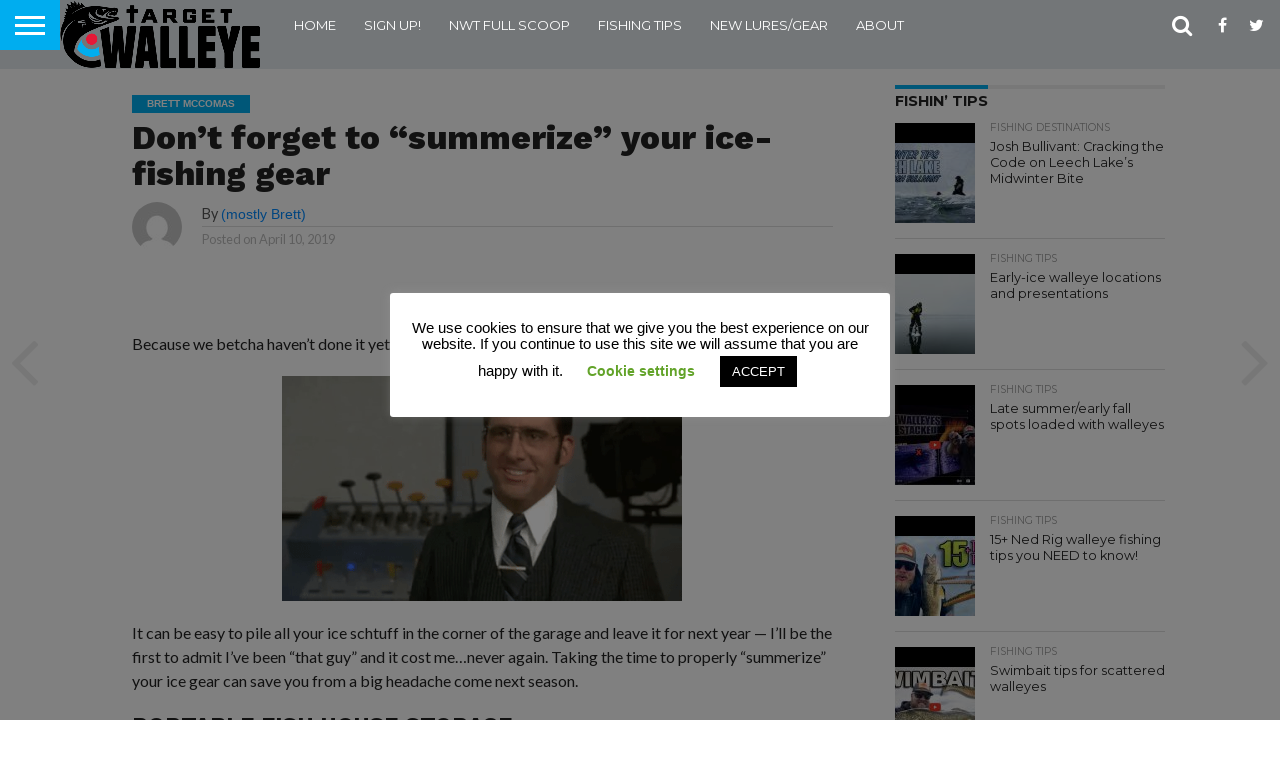

--- FILE ---
content_type: text/html; charset=UTF-8
request_url: https://targetwalleye.com/dont-forget-to-summerize-your-ice-fishing-gear/
body_size: 96956
content:
<!DOCTYPE html>
<html lang="en-US">
<head>
<meta charset="UTF-8" >
<meta name="viewport" id="viewport" content="width=device-width, initial-scale=1.0, maximum-scale=1.0, minimum-scale=1.0, user-scalable=no" />


<link rel="shortcut icon" href="http://targetwalleye.com/wp-content/uploads/2018/05/Target-Walleye-Logo-Mark.png" /><link rel="alternate" type="application/rss+xml" title="RSS 2.0" href="https://targetwalleye.com/feed/" />
<link rel="alternate" type="text/xml" title="RSS .92" href="https://targetwalleye.com/feed/rss/" />
<link rel="alternate" type="application/atom+xml" title="Atom 0.3" href="https://targetwalleye.com/feed/atom/" />
<link rel="pingback" href="https://targetwalleye.com/xmlrpc.php" />

<meta property="og:image" content="https://targetwalleye.com/wp-content/uploads/2019/04/Screenshot-2019-04-10-11.02.29-1000x600.jpg" />
<meta name="twitter:image" content="https://targetwalleye.com/wp-content/uploads/2019/04/Screenshot-2019-04-10-11.02.29-1000x600.jpg" />

<meta property="og:type" content="article" />
<meta property="og:description" content="Because we betcha haven’t done it yet…are we right? Lol. It can be easy to pile all your ice schtuff in the corner of the garage and leave it for next year &#8212; I’ll be the first to admit I’ve been “that guy” and it cost me&#8230;never again. Taking the time to properly “summerize” your [&hellip;]" />
<meta name="twitter:card" content="summary">
<meta name="twitter:url" content="https://targetwalleye.com/dont-forget-to-summerize-your-ice-fishing-gear/">
<meta name="twitter:title" content="Don’t forget to “summerize” your ice-fishing gear">
<meta name="twitter:description" content="Because we betcha haven’t done it yet…are we right? Lol. It can be easy to pile all your ice schtuff in the corner of the garage and leave it for next year &#8212; I’ll be the first to admit I’ve been “that guy” and it cost me&#8230;never again. Taking the time to properly “summerize” your [&hellip;]">


<title>Don’t forget to “summerize” your ice-fishing gear &#8211; Target Walleye</title>
<meta name='robots' content='max-image-preview:large' />
<link rel='dns-prefetch' href='//a.omappapi.com' />
<link rel='dns-prefetch' href='//netdna.bootstrapcdn.com' />
<link rel='dns-prefetch' href='//fonts.googleapis.com' />
<link rel="alternate" type="application/rss+xml" title="Target Walleye &raquo; Feed" href="https://targetwalleye.com/feed/" />
<link rel="alternate" type="application/rss+xml" title="Target Walleye &raquo; Comments Feed" href="https://targetwalleye.com/comments/feed/" />
<link rel="alternate" title="oEmbed (JSON)" type="application/json+oembed" href="https://targetwalleye.com/wp-json/oembed/1.0/embed?url=https%3A%2F%2Ftargetwalleye.com%2Fdont-forget-to-summerize-your-ice-fishing-gear%2F" />
<link rel="alternate" title="oEmbed (XML)" type="text/xml+oembed" href="https://targetwalleye.com/wp-json/oembed/1.0/embed?url=https%3A%2F%2Ftargetwalleye.com%2Fdont-forget-to-summerize-your-ice-fishing-gear%2F&#038;format=xml" />
		<!-- This site uses the Google Analytics by ExactMetrics plugin v7.25.0 - Using Analytics tracking - https://www.exactmetrics.com/ -->
		<!-- Note: ExactMetrics is not currently configured on this site. The site owner needs to authenticate with Google Analytics in the ExactMetrics settings panel. -->
					<!-- No tracking code set -->
				<!-- / Google Analytics by ExactMetrics -->
		<style id='wp-img-auto-sizes-contain-inline-css' type='text/css'>
img:is([sizes=auto i],[sizes^="auto," i]){contain-intrinsic-size:3000px 1500px}
/*# sourceURL=wp-img-auto-sizes-contain-inline-css */
</style>
<style id='wp-emoji-styles-inline-css' type='text/css'>

	img.wp-smiley, img.emoji {
		display: inline !important;
		border: none !important;
		box-shadow: none !important;
		height: 1em !important;
		width: 1em !important;
		margin: 0 0.07em !important;
		vertical-align: -0.1em !important;
		background: none !important;
		padding: 0 !important;
	}
/*# sourceURL=wp-emoji-styles-inline-css */
</style>
<style id='wp-block-library-inline-css' type='text/css'>
:root{--wp-block-synced-color:#7a00df;--wp-block-synced-color--rgb:122,0,223;--wp-bound-block-color:var(--wp-block-synced-color);--wp-editor-canvas-background:#ddd;--wp-admin-theme-color:#007cba;--wp-admin-theme-color--rgb:0,124,186;--wp-admin-theme-color-darker-10:#006ba1;--wp-admin-theme-color-darker-10--rgb:0,107,160.5;--wp-admin-theme-color-darker-20:#005a87;--wp-admin-theme-color-darker-20--rgb:0,90,135;--wp-admin-border-width-focus:2px}@media (min-resolution:192dpi){:root{--wp-admin-border-width-focus:1.5px}}.wp-element-button{cursor:pointer}:root .has-very-light-gray-background-color{background-color:#eee}:root .has-very-dark-gray-background-color{background-color:#313131}:root .has-very-light-gray-color{color:#eee}:root .has-very-dark-gray-color{color:#313131}:root .has-vivid-green-cyan-to-vivid-cyan-blue-gradient-background{background:linear-gradient(135deg,#00d084,#0693e3)}:root .has-purple-crush-gradient-background{background:linear-gradient(135deg,#34e2e4,#4721fb 50%,#ab1dfe)}:root .has-hazy-dawn-gradient-background{background:linear-gradient(135deg,#faaca8,#dad0ec)}:root .has-subdued-olive-gradient-background{background:linear-gradient(135deg,#fafae1,#67a671)}:root .has-atomic-cream-gradient-background{background:linear-gradient(135deg,#fdd79a,#004a59)}:root .has-nightshade-gradient-background{background:linear-gradient(135deg,#330968,#31cdcf)}:root .has-midnight-gradient-background{background:linear-gradient(135deg,#020381,#2874fc)}:root{--wp--preset--font-size--normal:16px;--wp--preset--font-size--huge:42px}.has-regular-font-size{font-size:1em}.has-larger-font-size{font-size:2.625em}.has-normal-font-size{font-size:var(--wp--preset--font-size--normal)}.has-huge-font-size{font-size:var(--wp--preset--font-size--huge)}.has-text-align-center{text-align:center}.has-text-align-left{text-align:left}.has-text-align-right{text-align:right}.has-fit-text{white-space:nowrap!important}#end-resizable-editor-section{display:none}.aligncenter{clear:both}.items-justified-left{justify-content:flex-start}.items-justified-center{justify-content:center}.items-justified-right{justify-content:flex-end}.items-justified-space-between{justify-content:space-between}.screen-reader-text{border:0;clip-path:inset(50%);height:1px;margin:-1px;overflow:hidden;padding:0;position:absolute;width:1px;word-wrap:normal!important}.screen-reader-text:focus{background-color:#ddd;clip-path:none;color:#444;display:block;font-size:1em;height:auto;left:5px;line-height:normal;padding:15px 23px 14px;text-decoration:none;top:5px;width:auto;z-index:100000}html :where(.has-border-color){border-style:solid}html :where([style*=border-top-color]){border-top-style:solid}html :where([style*=border-right-color]){border-right-style:solid}html :where([style*=border-bottom-color]){border-bottom-style:solid}html :where([style*=border-left-color]){border-left-style:solid}html :where([style*=border-width]){border-style:solid}html :where([style*=border-top-width]){border-top-style:solid}html :where([style*=border-right-width]){border-right-style:solid}html :where([style*=border-bottom-width]){border-bottom-style:solid}html :where([style*=border-left-width]){border-left-style:solid}html :where(img[class*=wp-image-]){height:auto;max-width:100%}:where(figure){margin:0 0 1em}html :where(.is-position-sticky){--wp-admin--admin-bar--position-offset:var(--wp-admin--admin-bar--height,0px)}@media screen and (max-width:600px){html :where(.is-position-sticky){--wp-admin--admin-bar--position-offset:0px}}

/*# sourceURL=wp-block-library-inline-css */
</style><style id='global-styles-inline-css' type='text/css'>
:root{--wp--preset--aspect-ratio--square: 1;--wp--preset--aspect-ratio--4-3: 4/3;--wp--preset--aspect-ratio--3-4: 3/4;--wp--preset--aspect-ratio--3-2: 3/2;--wp--preset--aspect-ratio--2-3: 2/3;--wp--preset--aspect-ratio--16-9: 16/9;--wp--preset--aspect-ratio--9-16: 9/16;--wp--preset--color--black: #000000;--wp--preset--color--cyan-bluish-gray: #abb8c3;--wp--preset--color--white: #ffffff;--wp--preset--color--pale-pink: #f78da7;--wp--preset--color--vivid-red: #cf2e2e;--wp--preset--color--luminous-vivid-orange: #ff6900;--wp--preset--color--luminous-vivid-amber: #fcb900;--wp--preset--color--light-green-cyan: #7bdcb5;--wp--preset--color--vivid-green-cyan: #00d084;--wp--preset--color--pale-cyan-blue: #8ed1fc;--wp--preset--color--vivid-cyan-blue: #0693e3;--wp--preset--color--vivid-purple: #9b51e0;--wp--preset--gradient--vivid-cyan-blue-to-vivid-purple: linear-gradient(135deg,rgb(6,147,227) 0%,rgb(155,81,224) 100%);--wp--preset--gradient--light-green-cyan-to-vivid-green-cyan: linear-gradient(135deg,rgb(122,220,180) 0%,rgb(0,208,130) 100%);--wp--preset--gradient--luminous-vivid-amber-to-luminous-vivid-orange: linear-gradient(135deg,rgb(252,185,0) 0%,rgb(255,105,0) 100%);--wp--preset--gradient--luminous-vivid-orange-to-vivid-red: linear-gradient(135deg,rgb(255,105,0) 0%,rgb(207,46,46) 100%);--wp--preset--gradient--very-light-gray-to-cyan-bluish-gray: linear-gradient(135deg,rgb(238,238,238) 0%,rgb(169,184,195) 100%);--wp--preset--gradient--cool-to-warm-spectrum: linear-gradient(135deg,rgb(74,234,220) 0%,rgb(151,120,209) 20%,rgb(207,42,186) 40%,rgb(238,44,130) 60%,rgb(251,105,98) 80%,rgb(254,248,76) 100%);--wp--preset--gradient--blush-light-purple: linear-gradient(135deg,rgb(255,206,236) 0%,rgb(152,150,240) 100%);--wp--preset--gradient--blush-bordeaux: linear-gradient(135deg,rgb(254,205,165) 0%,rgb(254,45,45) 50%,rgb(107,0,62) 100%);--wp--preset--gradient--luminous-dusk: linear-gradient(135deg,rgb(255,203,112) 0%,rgb(199,81,192) 50%,rgb(65,88,208) 100%);--wp--preset--gradient--pale-ocean: linear-gradient(135deg,rgb(255,245,203) 0%,rgb(182,227,212) 50%,rgb(51,167,181) 100%);--wp--preset--gradient--electric-grass: linear-gradient(135deg,rgb(202,248,128) 0%,rgb(113,206,126) 100%);--wp--preset--gradient--midnight: linear-gradient(135deg,rgb(2,3,129) 0%,rgb(40,116,252) 100%);--wp--preset--font-size--small: 13px;--wp--preset--font-size--medium: 20px;--wp--preset--font-size--large: 36px;--wp--preset--font-size--x-large: 42px;--wp--preset--spacing--20: 0.44rem;--wp--preset--spacing--30: 0.67rem;--wp--preset--spacing--40: 1rem;--wp--preset--spacing--50: 1.5rem;--wp--preset--spacing--60: 2.25rem;--wp--preset--spacing--70: 3.38rem;--wp--preset--spacing--80: 5.06rem;--wp--preset--shadow--natural: 6px 6px 9px rgba(0, 0, 0, 0.2);--wp--preset--shadow--deep: 12px 12px 50px rgba(0, 0, 0, 0.4);--wp--preset--shadow--sharp: 6px 6px 0px rgba(0, 0, 0, 0.2);--wp--preset--shadow--outlined: 6px 6px 0px -3px rgb(255, 255, 255), 6px 6px rgb(0, 0, 0);--wp--preset--shadow--crisp: 6px 6px 0px rgb(0, 0, 0);}:where(.is-layout-flex){gap: 0.5em;}:where(.is-layout-grid){gap: 0.5em;}body .is-layout-flex{display: flex;}.is-layout-flex{flex-wrap: wrap;align-items: center;}.is-layout-flex > :is(*, div){margin: 0;}body .is-layout-grid{display: grid;}.is-layout-grid > :is(*, div){margin: 0;}:where(.wp-block-columns.is-layout-flex){gap: 2em;}:where(.wp-block-columns.is-layout-grid){gap: 2em;}:where(.wp-block-post-template.is-layout-flex){gap: 1.25em;}:where(.wp-block-post-template.is-layout-grid){gap: 1.25em;}.has-black-color{color: var(--wp--preset--color--black) !important;}.has-cyan-bluish-gray-color{color: var(--wp--preset--color--cyan-bluish-gray) !important;}.has-white-color{color: var(--wp--preset--color--white) !important;}.has-pale-pink-color{color: var(--wp--preset--color--pale-pink) !important;}.has-vivid-red-color{color: var(--wp--preset--color--vivid-red) !important;}.has-luminous-vivid-orange-color{color: var(--wp--preset--color--luminous-vivid-orange) !important;}.has-luminous-vivid-amber-color{color: var(--wp--preset--color--luminous-vivid-amber) !important;}.has-light-green-cyan-color{color: var(--wp--preset--color--light-green-cyan) !important;}.has-vivid-green-cyan-color{color: var(--wp--preset--color--vivid-green-cyan) !important;}.has-pale-cyan-blue-color{color: var(--wp--preset--color--pale-cyan-blue) !important;}.has-vivid-cyan-blue-color{color: var(--wp--preset--color--vivid-cyan-blue) !important;}.has-vivid-purple-color{color: var(--wp--preset--color--vivid-purple) !important;}.has-black-background-color{background-color: var(--wp--preset--color--black) !important;}.has-cyan-bluish-gray-background-color{background-color: var(--wp--preset--color--cyan-bluish-gray) !important;}.has-white-background-color{background-color: var(--wp--preset--color--white) !important;}.has-pale-pink-background-color{background-color: var(--wp--preset--color--pale-pink) !important;}.has-vivid-red-background-color{background-color: var(--wp--preset--color--vivid-red) !important;}.has-luminous-vivid-orange-background-color{background-color: var(--wp--preset--color--luminous-vivid-orange) !important;}.has-luminous-vivid-amber-background-color{background-color: var(--wp--preset--color--luminous-vivid-amber) !important;}.has-light-green-cyan-background-color{background-color: var(--wp--preset--color--light-green-cyan) !important;}.has-vivid-green-cyan-background-color{background-color: var(--wp--preset--color--vivid-green-cyan) !important;}.has-pale-cyan-blue-background-color{background-color: var(--wp--preset--color--pale-cyan-blue) !important;}.has-vivid-cyan-blue-background-color{background-color: var(--wp--preset--color--vivid-cyan-blue) !important;}.has-vivid-purple-background-color{background-color: var(--wp--preset--color--vivid-purple) !important;}.has-black-border-color{border-color: var(--wp--preset--color--black) !important;}.has-cyan-bluish-gray-border-color{border-color: var(--wp--preset--color--cyan-bluish-gray) !important;}.has-white-border-color{border-color: var(--wp--preset--color--white) !important;}.has-pale-pink-border-color{border-color: var(--wp--preset--color--pale-pink) !important;}.has-vivid-red-border-color{border-color: var(--wp--preset--color--vivid-red) !important;}.has-luminous-vivid-orange-border-color{border-color: var(--wp--preset--color--luminous-vivid-orange) !important;}.has-luminous-vivid-amber-border-color{border-color: var(--wp--preset--color--luminous-vivid-amber) !important;}.has-light-green-cyan-border-color{border-color: var(--wp--preset--color--light-green-cyan) !important;}.has-vivid-green-cyan-border-color{border-color: var(--wp--preset--color--vivid-green-cyan) !important;}.has-pale-cyan-blue-border-color{border-color: var(--wp--preset--color--pale-cyan-blue) !important;}.has-vivid-cyan-blue-border-color{border-color: var(--wp--preset--color--vivid-cyan-blue) !important;}.has-vivid-purple-border-color{border-color: var(--wp--preset--color--vivid-purple) !important;}.has-vivid-cyan-blue-to-vivid-purple-gradient-background{background: var(--wp--preset--gradient--vivid-cyan-blue-to-vivid-purple) !important;}.has-light-green-cyan-to-vivid-green-cyan-gradient-background{background: var(--wp--preset--gradient--light-green-cyan-to-vivid-green-cyan) !important;}.has-luminous-vivid-amber-to-luminous-vivid-orange-gradient-background{background: var(--wp--preset--gradient--luminous-vivid-amber-to-luminous-vivid-orange) !important;}.has-luminous-vivid-orange-to-vivid-red-gradient-background{background: var(--wp--preset--gradient--luminous-vivid-orange-to-vivid-red) !important;}.has-very-light-gray-to-cyan-bluish-gray-gradient-background{background: var(--wp--preset--gradient--very-light-gray-to-cyan-bluish-gray) !important;}.has-cool-to-warm-spectrum-gradient-background{background: var(--wp--preset--gradient--cool-to-warm-spectrum) !important;}.has-blush-light-purple-gradient-background{background: var(--wp--preset--gradient--blush-light-purple) !important;}.has-blush-bordeaux-gradient-background{background: var(--wp--preset--gradient--blush-bordeaux) !important;}.has-luminous-dusk-gradient-background{background: var(--wp--preset--gradient--luminous-dusk) !important;}.has-pale-ocean-gradient-background{background: var(--wp--preset--gradient--pale-ocean) !important;}.has-electric-grass-gradient-background{background: var(--wp--preset--gradient--electric-grass) !important;}.has-midnight-gradient-background{background: var(--wp--preset--gradient--midnight) !important;}.has-small-font-size{font-size: var(--wp--preset--font-size--small) !important;}.has-medium-font-size{font-size: var(--wp--preset--font-size--medium) !important;}.has-large-font-size{font-size: var(--wp--preset--font-size--large) !important;}.has-x-large-font-size{font-size: var(--wp--preset--font-size--x-large) !important;}
/*# sourceURL=global-styles-inline-css */
</style>

<style id='classic-theme-styles-inline-css' type='text/css'>
/*! This file is auto-generated */
.wp-block-button__link{color:#fff;background-color:#32373c;border-radius:9999px;box-shadow:none;text-decoration:none;padding:calc(.667em + 2px) calc(1.333em + 2px);font-size:1.125em}.wp-block-file__button{background:#32373c;color:#fff;text-decoration:none}
/*# sourceURL=/wp-includes/css/classic-themes.min.css */
</style>
<link rel='stylesheet' id='ctct_form_styles-css' href='https://targetwalleye.com/wp-content/plugins/constant-contact-forms/assets/css/style.css?ver=2.9.1' type='text/css' media='all' />
<link rel='stylesheet' id='cookie-law-info-css' href='https://targetwalleye.com/wp-content/plugins/cookie-law-info/legacy/public/css/cookie-law-info-public.css?ver=3.2.1' type='text/css' media='all' />
<link rel='stylesheet' id='cookie-law-info-gdpr-css' href='https://targetwalleye.com/wp-content/plugins/cookie-law-info/legacy/public/css/cookie-law-info-gdpr.css?ver=3.2.1' type='text/css' media='all' />
<link rel='stylesheet' id='st-widget-css' href='https://targetwalleye.com/wp-content/plugins/share-this/css/style.css?ver=6.9' type='text/css' media='all' />
<link rel='stylesheet' id='mvp-style-css' href='https://targetwalleye.com/wp-content/themes/flex-mag/style.css?ver=1.16' type='text/css' media='all' />
<link rel='stylesheet' id='mvp-reset-css' href='https://targetwalleye.com/wp-content/themes/flex-mag/css/reset.css?ver=6.9' type='text/css' media='all' />
<link rel='stylesheet' id='mvp-fontawesome-css' href='//netdna.bootstrapcdn.com/font-awesome/4.7.0/css/font-awesome.css?ver=6.9' type='text/css' media='all' />
<link rel='stylesheet' id='mvp-fonts-css' href='//fonts.googleapis.com/css?family=Oswald%3A400%2C700%7CLato%3A400%2C700%7CWork+Sans%3A900%7CMontserrat%3A400%2C700%7COpen+Sans%3A800%7CPlayfair+Display%3A400%2C700%2C900%7CQuicksand%7CRaleway%3A200%2C400%2C700%7CRoboto+Slab%3A400%2C700%7CWork+Sans%3A100%2C200%2C300%2C400%2C500%2C600%2C700%2C800%2C900%7CMontserrat%3A100%2C200%2C300%2C400%2C500%2C600%2C700%2C800%2C900%7CWork+Sans%3A100%2C200%2C300%2C400%2C500%2C600%2C700%2C800%2C900%7CLato%3A100%2C200%2C300%2C400%2C500%2C600%2C700%2C800%2C900%7CMontserrat%3A100%2C200%2C300%2C400%2C500%2C600%2C700%2C800%2C900%26subset%3Dlatin%2Clatin-ext%2Ccyrillic%2Ccyrillic-ext%2Cgreek-ext%2Cgreek%2Cvietnamese' type='text/css' media='all' />
<link rel='stylesheet' id='mvp-media-queries-css' href='https://targetwalleye.com/wp-content/themes/flex-mag/css/media-queries.css?ver=6.9' type='text/css' media='all' />
<script type="text/javascript" src="https://targetwalleye.com/wp-includes/js/jquery/jquery.min.js?ver=3.7.1" id="jquery-core-js"></script>
<script type="text/javascript" src="https://targetwalleye.com/wp-includes/js/jquery/jquery-migrate.min.js?ver=3.4.1" id="jquery-migrate-js"></script>
<script type="text/javascript" id="cookie-law-info-js-extra">
/* <![CDATA[ */
var Cli_Data = {"nn_cookie_ids":[],"cookielist":[],"non_necessary_cookies":[],"ccpaEnabled":"","ccpaRegionBased":"","ccpaBarEnabled":"","strictlyEnabled":["necessary","obligatoire"],"ccpaType":"gdpr","js_blocking":"","custom_integration":"","triggerDomRefresh":"","secure_cookies":""};
var cli_cookiebar_settings = {"animate_speed_hide":"500","animate_speed_show":"500","background":"#FFF","border":"#b1a6a6c2","border_on":"","button_1_button_colour":"#000","button_1_button_hover":"#000000","button_1_link_colour":"#fff","button_1_as_button":"1","button_1_new_win":"","button_2_button_colour":"#333","button_2_button_hover":"#292929","button_2_link_colour":"#444","button_2_as_button":"","button_2_hidebar":"","button_3_button_colour":"#000","button_3_button_hover":"#000000","button_3_link_colour":"#fff","button_3_as_button":"1","button_3_new_win":"","button_4_button_colour":"#000","button_4_button_hover":"#000000","button_4_link_colour":"#62a329","button_4_as_button":"","button_7_button_colour":"#61a229","button_7_button_hover":"#4e8221","button_7_link_colour":"#fff","button_7_as_button":"1","button_7_new_win":"","font_family":"inherit","header_fix":"","notify_animate_hide":"","notify_animate_show":"","notify_div_id":"#cookie-law-info-bar","notify_position_horizontal":"right","notify_position_vertical":"bottom","scroll_close":"","scroll_close_reload":"","accept_close_reload":"","reject_close_reload":"","showagain_tab":"1","showagain_background":"#fff","showagain_border":"#000","showagain_div_id":"#cookie-law-info-again","showagain_x_position":"100px","text":"#000","show_once_yn":"","show_once":"10000","logging_on":"","as_popup":"","popup_overlay":"1","bar_heading_text":"","cookie_bar_as":"popup","popup_showagain_position":"bottom-right","widget_position":"left"};
var log_object = {"ajax_url":"https://targetwalleye.com/wp-admin/admin-ajax.php"};
//# sourceURL=cookie-law-info-js-extra
/* ]]> */
</script>
<script type="text/javascript" src="https://targetwalleye.com/wp-content/plugins/cookie-law-info/legacy/public/js/cookie-law-info-public.js?ver=3.2.1" id="cookie-law-info-js"></script>
<link rel="https://api.w.org/" href="https://targetwalleye.com/wp-json/" /><link rel="alternate" title="JSON" type="application/json" href="https://targetwalleye.com/wp-json/wp/v2/posts/4234" /><link rel="EditURI" type="application/rsd+xml" title="RSD" href="https://targetwalleye.com/xmlrpc.php?rsd" />
<meta name="generator" content="WordPress 6.9" />
<link rel="canonical" href="https://targetwalleye.com/dont-forget-to-summerize-your-ice-fishing-gear/" />
<link rel='shortlink' href='https://targetwalleye.com/?p=4234' />
<script charset="utf-8" type="text/javascript">var switchTo5x=true;</script>
<script charset="utf-8" type="text/javascript" id="st_insights_js" src="http://w.sharethis.com/button/buttons.js?publisher=wp.bc19299f-a218-486a-bb19-33fd87091f37&amp;product=sharethis-wordpress"></script>
<script charset="utf-8" type="text/javascript" src="http://s.sharethis.com/loader.js"></script>
<script charset="utf-8" type="text/javascript">
var p_options={"publisher":"wp.bc19299f-a218-486a-bb19-33fd87091f37","scrollpx":"50","ad":{"visible":false},"chicklets":{"items":["facebook","email","twitter","sharethis"]}};var st_pulldown_widget = new sharethis.widgets.pulldownbar(p_options);
</script>

<style type='text/css'>

#wallpaper {
	background: url() no-repeat 50% 0;
	}
body,
.blog-widget-text p,
.feat-widget-text p,
.post-info-right,
span.post-excerpt,
span.feat-caption,
span.soc-count-text,
#content-main p,
#commentspopup .comments-pop,
.archive-list-text p,
.author-box-bot p,
#post-404 p,
.foot-widget,
#home-feat-text p,
.feat-top2-left-text p,
.feat-wide1-text p,
.feat-wide4-text p,
#content-main table,
.foot-copy p,
.video-main-text p {
	font-family: 'Lato', sans-serif;
	}

a,
a:visited,
.post-info-name a {
	color: #00ADEF;
	}

a:hover {
	color: #999999;
	}

.fly-but-wrap,
span.feat-cat,
span.post-head-cat,
.prev-next-text a,
.prev-next-text a:visited,
.prev-next-text a:hover {
	background: #00ADEF;
	}

.fly-but-wrap {
	background: #00ADEF;
	}

.fly-but-wrap span {
	background: #ffffff;
	}

.woocommerce .star-rating span:before {
	color: #00ADEF;
	}

.woocommerce .widget_price_filter .ui-slider .ui-slider-range,
.woocommerce .widget_price_filter .ui-slider .ui-slider-handle {
	background-color: #00ADEF;
	}

.woocommerce span.onsale,
.woocommerce #respond input#submit.alt,
.woocommerce a.button.alt,
.woocommerce button.button.alt,
.woocommerce input.button.alt,
.woocommerce #respond input#submit.alt:hover,
.woocommerce a.button.alt:hover,
.woocommerce button.button.alt:hover,
.woocommerce input.button.alt:hover {
	background-color: #00ADEF;
	}

span.post-header {
	border-top: 4px solid #00ADEF;
	}

#main-nav-wrap,
nav.main-menu-wrap,
.nav-logo,
.nav-right-wrap,
.nav-menu-out,
.nav-logo-out,
#head-main-top {
	-webkit-backface-visibility: hidden;
	background: #737678;
	}

nav.main-menu-wrap ul li a,
.nav-menu-out:hover ul li:hover a,
.nav-menu-out:hover span.nav-search-but:hover i,
.nav-menu-out:hover span.nav-soc-but:hover i,
span.nav-search-but i,
span.nav-soc-but i {
	color: #ffffff;
	}

.nav-menu-out:hover li.menu-item-has-children:hover a:after,
nav.main-menu-wrap ul li.menu-item-has-children a:after {
	border-color: #ffffff transparent transparent transparent;
	}

.nav-menu-out:hover ul li a,
.nav-menu-out:hover span.nav-search-but i,
.nav-menu-out:hover span.nav-soc-but i {
	color: #00ADEF;
	}

.nav-menu-out:hover li.menu-item-has-children a:after {
	border-color: #00ADEF transparent transparent transparent;
	}

.nav-menu-out:hover ul li ul.mega-list li a,
.side-list-text p,
.row-widget-text p,
.blog-widget-text h2,
.feat-widget-text h2,
.archive-list-text h2,
h2.author-list-head a,
.mvp-related-text a {
	color: #222222;
	}

ul.mega-list li:hover a,
ul.side-list li:hover .side-list-text p,
ul.row-widget-list li:hover .row-widget-text p,
ul.blog-widget-list li:hover .blog-widget-text h2,
.feat-widget-wrap:hover .feat-widget-text h2,
ul.archive-list li:hover .archive-list-text h2,
ul.archive-col-list li:hover .archive-list-text h2,
h2.author-list-head a:hover,
.mvp-related-posts ul li:hover .mvp-related-text a {
	color: #999999 !important;
	}

span.more-posts-text,
a.inf-more-but,
#comments-button a,
#comments-button span.comment-but-text {
	border: 1px solid #00ADEF;
	}

span.more-posts-text,
a.inf-more-but,
#comments-button a,
#comments-button span.comment-but-text {
	color: #00ADEF !important;
	}

#comments-button a:hover,
#comments-button span.comment-but-text:hover,
a.inf-more-but:hover,
span.more-posts-text:hover {
	background: #00ADEF;
	}

nav.main-menu-wrap ul li a,
ul.col-tabs li a,
nav.fly-nav-menu ul li a,
.foot-menu .menu li a {
	font-family: 'Montserrat', sans-serif;
	}

.feat-top2-right-text h2,
.side-list-text p,
.side-full-text p,
.row-widget-text p,
.feat-widget-text h2,
.blog-widget-text h2,
.prev-next-text a,
.prev-next-text a:visited,
.prev-next-text a:hover,
span.post-header,
.archive-list-text h2,
#woo-content h1.page-title,
.woocommerce div.product .product_title,
.woocommerce ul.products li.product h3,
.video-main-text h2,
.mvp-related-text a {
	font-family: 'Montserrat', sans-serif;
	}

.feat-wide-sub-text h2,
#home-feat-text h2,
.feat-top2-left-text h2,
.feat-wide1-text h2,
.feat-wide4-text h2,
.feat-wide5-text h2,
h1.post-title,
#content-main h1.post-title,
#post-404 h1,
h1.post-title-wide,
#content-main blockquote p,
#commentspopup #content-main h1 {
	font-family: 'Work Sans', sans-serif;
	}

h3.home-feat-title,
h3.side-list-title,
#infscr-loading,
.score-nav-menu select,
h1.cat-head,
h1.arch-head,
h2.author-list-head,
h3.foot-head,
.woocommerce ul.product_list_widget span.product-title,
.woocommerce ul.product_list_widget li a,
.woocommerce #reviews #comments ol.commentlist li .comment-text p.meta,
.woocommerce .related h2,
.woocommerce div.product .woocommerce-tabs .panel h2,
.woocommerce div.product .product_title,
#content-main h1,
#content-main h2,
#content-main h3,
#content-main h4,
#content-main h5,
#content-main h6 {
	font-family: 'Work Sans', sans-serif;
	}

</style>
	
<style type="text/css">


.post-cont-out,
.post-cont-in {
	margin-right: 0;
	}
.home-wrap-out2,
.home-wrap-in2 {
	margin-left: 0;
	}
@media screen and (max-width: 1099px) and (min-width: 768px) {
	.col-tabs-wrap {
		display: none;
		}
	.home .tabs-top-marg {
		margin-top: 50px !important;
		}
	.home .fixed {
		-webkit-box-shadow: 0 2px 3px 0 rgba(0,0,0,0.3);
	 	   -moz-box-shadow: 0 2px 3px 0 rgba(0,0,0,0.3);
	  	    -ms-box-shadow: 0 2px 3px 0 rgba(0,0,0,0.3);
	   	     -o-box-shadow: 0 2px 3px 0 rgba(0,0,0,0.3);
			box-shadow: 0 2px 3px 0 rgba(0,0,0,0.3);
		}
}
@media screen and (max-width: 767px) {
	ul.col-tabs li.latest-col-tab {
		display: none;
		}
	ul.col-tabs li {
		width: 50%;
		}
}




.home-wrap-out2 {
	float: left;
	margin-left: 0;
	margin-right: -315px;
	}
.home-wrap-in2 {
	margin-left: 0;
	margin-right: 315px;
	}
.home-left-col {
	float: left;
	}
.home-mid-col {
	float: right;
	margin-left: 15px;
	margin-right: 0;
	}

@media screen and (max-width: 1399px) and (min-width: 1250px) {
.home-wrap-out2 {
	float: left;
	margin-left: 0;
	margin-right: -265px;
	}
.home-wrap-in2 {
	margin-left: 0;
	margin-right: 265px;
	}
}
@media screen and (max-width: 1249px) and (min-width: 1100px) {
.home-wrap-out2 {
	float: left;
	margin-left: 0;
	margin-right: -265px;
	}
.home-wrap-in2 {
	margin-left: 0;
	margin-right: 265px;
	}
}
@media screen and (max-width: 1099px) {
.home-wrap-out2,
.home-wrap-in2 {
	float: left;
	margin-left: 0;
	margin-right: 0;
	}
.home-mid-col {
	float: left;
	}
}
@media screen and (max-width: 479px) {
.home-mid-col {
	margin-left: 0;
	}
}




	
	.feat-info-views {
		display: none;
	}

a.inf-more-but {
	background: #fff;
	-webkit-border-radius: 5px;
	   -moz-border-radius: 5px;
	    -ms-border-radius: 5px;
	     -o-border-radius: 5px;
		border-radius: 5px;
	display: inline-block;
	font-family: 'Montserrat', sans-serif;
	font-size: .8rem;
	font-weight: 700;
	margin: 20px auto 0;
	padding: 8px 0;
	text-align: center;
	text-transform: uppercase;
	width: 99%;
	}

a.inf-more-but:hover {
	color: #fff !important;
	}

#infscr-loading {
	color: #bbb;
	float: left;
	font-size: .8rem;
	font-weight: 400;
	line-height: 100%;
	margin-bottom: 20px;
	text-align: center;
	text-transform: uppercase;
	width: 100%;
	}

#infscr-loading img {
	display: none;
	}

#infscr-loading em {
	float: left;
	width: 100%;
	}

.paginate-links {
	display: none;
	}

.socialiconscenter {
	text-align: center;
}
.socialiconscenter {
	text-align: left;
}
.MainFontStyleText {
	font-family: Verdana, Geneva, sans-serif;
	color: #000;
}
.MainFontStyleText {
	font-family: Arial, Helvetica, sans-serif;
	text-align: left;
	color: #000;
	font-size: 14px;
}
.center .MainFontStyleText {
	text-align: center;
}
.MainFontTextCenter {
}
.Top5Label {
	font-family: Tahoma, Geneva, sans-serif;
	font-weight: bolder;
	font-size: 24px;
	color: #3AE231;
	font-variant: normal;
}
.MainFontStyleTextblue {
	color: #000;
	font-family: Arial, Helvetica, sans-serif;
	font-size: 14px;
}
.TitleBlue {
	font-family: Tahoma, Geneva, sans-serif;
	font-size: 24px;
	color: #069;
	font-weight: bold;
}
.MainFontStyleText----ForLink {
	font-weight: bold;
	color: #06F;
}
body,td,th {
	font-family: Arial, Helvetica, sans-serif;
	font-size: 14px;
	color: #000000;
}
a:link {
	color: #0088FF;
}
a:visited {
	color: #03F;
}
a:hover {
	color: #03F;
}
a:active {
	color: #0F6;
	text-align: center;
}
a {
	font-family: Arial, Helvetica, sans-serif;
	color: #03F;
	font-size: 14px;
}
.CenterImage {
	text-align: center;
}
.centerimageintable {
	text-align: center;
}
.BigBlackFont {
	font-family: Arial, Helvetica, sans-serif;
	font-size: 24px;
	color: #000;
}
.BlueBullets {
	font-size: 14px;
}
.BlueBullets {
	font-size: 14px;
	color: #000;
}
.TipQuoteHeadline {
	font-size: 18px;
	font-family: Arial, Helvetica, sans-serif;
	color: #000;
}
.MainFontStyleText .TipQuoteHeadline .BigBlackFont {
	font-family: "Arial Black", Gadget, sans-serif;
}
.MainFontStyleText .TipQuoteHeadline .BigBlackFont {
	font-family: Arial, Helvetica, sans-serif;
}</style>

<style type="text/css">.recentcomments a{display:inline !important;padding:0 !important;margin:0 !important;}</style><!-- All in one Favicon 4.8 --><link rel="shortcut icon" href="http://targetwalleye.com/wp-content/uploads/2021/12/Target-Walleye-favicon-32x32-2.png" />
<link rel="icon" href="http://targetwalleye.com/wp-content/uploads/2021/12/Target-Walleye-favicon-32x32-1.png" type="image/png"/>
		<style type="text/css" id="wp-custom-css">
			ul.blog-widget-list li {
    border-top: 1px solid #ddd;
    float: left;
    padding: 20px 0;
    width: 100%;
}		</style>
		
</head>

<body class="wp-singular post-template-default single single-post postid-4234 single-format-standard wp-embed-responsive wp-theme-flex-mag ctct-flex-mag">
	<div id="site" class="left relative">
		<div id="site-wrap" class="left relative">
						<div id="fly-wrap">
	<div class="fly-wrap-out">
		<div class="fly-side-wrap">
			<ul class="fly-bottom-soc left relative">
									<li class="fb-soc">
						<a href="https://www.facebook.com/TargetWalleye/" target="_blank">
						<i class="fa fa-facebook-square fa-2"></i>
						</a>
					</li>
													<li class="twit-soc">
						<a href="https://twitter.com/TargetWalleye" target="_blank">
						<i class="fa fa-twitter fa-2"></i>
						</a>
					</li>
																	<li class="inst-soc">
						<a href="https://www.instagram.com/TargetWalleye/" target="_blank">
						<i class="fa fa-instagram fa-2"></i>
						</a>
					</li>
													<li class="yt-soc">
						<a href="https://www.youtube.com/channel/UC6nOHLg1CDqSIajLO617xAA" target="_blank">
						<i class="fa fa-youtube-play fa-2"></i>
						</a>
					</li>
																					<li class="rss-soc">
						<a href="https://targetwalleye.com/feed/rss/" target="_blank">
						<i class="fa fa-rss fa-2"></i>
						</a>
					</li>
							</ul>
		</div><!--fly-side-wrap-->
		<div class="fly-wrap-in">
			<div id="fly-menu-wrap">
				<nav class="fly-nav-menu left relative">
					<div class="menu"><ul>
<li class="page_item page-item-3022"><a href="https://targetwalleye.com/3-biggest-mistakes-walleye-anglers-make/">3 Biggest Mistakes Walleye Anglers Make</a></li>
<li class="page_item page-item-2038"><a href="https://targetwalleye.com/home/">Home</a></li>
<li class="page_item page-item-2156"><a href="https://targetwalleye.com/how-to-whitelist-our-site/">How to make sure you get the emails!</a></li>
<li class="page_item page-item-3114"><a href="https://targetwalleye.com/privacy-policy/">Privacy Policy</a></li>
<li class="page_item page-item-70"><a href="https://targetwalleye.com/sign-get-target-walleye/">Sign up to get Target Walleye!</a></li>
<li class="page_item page-item-3076"><a href="https://targetwalleye.com/thanks-for-subscribing/">Thanks for Subscribing</a></li>
<li class="page_item page-item-14"><a href="https://targetwalleye.com/about/">About</a></li>
<li class="page_item page-item-4880"><a href="https://targetwalleye.com/link-info/">Link Info</a></li>
<li class="page_item page-item-1277"><a href="https://targetwalleye.com/welcome-target-walleyeice/">Welcome to Target Walleye!</a></li>
</ul></div>
				</nav>
			</div><!--fly-menu-wrap-->
		</div><!--fly-wrap-in-->
	</div><!--fly-wrap-out-->
</div><!--fly-wrap-->			<div id="head-main-wrap" class="left relative">
				<div id="head-main-top" class="left relative">
																														</div><!--head-main-top-->
				<div id="main-nav-wrap">
					<div class="nav-out">
						<div class="nav-in">
							<div id="main-nav-cont" class="left" itemscope itemtype="http://schema.org/Organization">
								<div class="nav-logo-out">
									<div class="nav-left-wrap left relative">
										<div class="fly-but-wrap left relative">
											<span></span>
											<span></span>
											<span></span>
											<span></span>
										</div><!--fly-but-wrap-->
																					<div class="nav-logo left">
																									<a itemprop="url" href="https://targetwalleye.com/"><img itemprop="logo" src="http://targetwalleye.com/wp-content/uploads/2018/05/Target-Walleye-Logo-1.png" alt="Target Walleye" data-rjs="2" /></a>
																																					<h2 class="mvp-logo-title">Target Walleye</h2>
																							</div><!--nav-logo-->
																			</div><!--nav-left-wrap-->
									<div class="nav-logo-in">
										<div class="nav-menu-out">
											<div class="nav-menu-in">
												<nav class="main-menu-wrap left">
													<div class="menu-menu-1-container"><ul id="menu-menu-1" class="menu"><li id="menu-item-173" class="menu-item menu-item-type-custom menu-item-object-custom menu-item-home menu-item-173"><a href="http://targetwalleye.com/">Home</a></li>
<li id="menu-item-174" class="menu-item menu-item-type-post_type menu-item-object-page menu-item-174"><a href="https://targetwalleye.com/sign-get-target-walleye/">Sign up!</a></li>
<li id="menu-item-59981" class="menu-item menu-item-type-taxonomy menu-item-object-category menu-item-59981"><a href="https://targetwalleye.com/category/nwt-full-scoop/">NWT Full Scoop</a></li>
<li id="menu-item-616" class="menu-item menu-item-type-taxonomy menu-item-object-category current-post-ancestor current-menu-parent current-post-parent menu-item-616"><a href="https://targetwalleye.com/category/fishing-tips/">Fishing tips</a></li>
<li id="menu-item-200" class="menu-item menu-item-type-taxonomy menu-item-object-category menu-item-200"><a href="https://targetwalleye.com/category/new-products/">New lures/gear</a></li>
<li id="menu-item-175" class="menu-item menu-item-type-post_type menu-item-object-page menu-item-175"><a href="https://targetwalleye.com/about/">About</a></li>
</ul></div>												</nav>
											</div><!--nav-menu-in-->
											<div class="nav-right-wrap relative">
												<div class="nav-search-wrap left relative">
													<span class="nav-search-but left"><i class="fa fa-search fa-2"></i></span>
													<div class="search-fly-wrap">
														<form method="get" id="searchform" action="https://targetwalleye.com/">
	<input type="text" name="s" id="s" value="Type search term and press enter" onfocus='if (this.value == "Type search term and press enter") { this.value = ""; }' onblur='if (this.value == "") { this.value = "Type search term and press enter"; }' />
	<input type="hidden" id="searchsubmit" value="Search" />
</form>													</div><!--search-fly-wrap-->
												</div><!--nav-search-wrap-->
																									<a href="https://www.facebook.com/TargetWalleye/" target="_blank">
													<span class="nav-soc-but"><i class="fa fa-facebook fa-2"></i></span>
													</a>
																																					<a href="https://twitter.com/TargetWalleye" target="_blank">
													<span class="nav-soc-but"><i class="fa fa-twitter fa-2"></i></span>
													</a>
																							</div><!--nav-right-wrap-->
										</div><!--nav-menu-out-->
									</div><!--nav-logo-in-->
								</div><!--nav-logo-out-->
							</div><!--main-nav-cont-->
						</div><!--nav-in-->
					</div><!--nav-out-->
				</div><!--main-nav-wrap-->
			</div><!--head-main-wrap-->
										<div id="body-main-wrap" class="left relative" itemscope itemtype="http://schema.org/NewsArticle">
					<meta itemscope itemprop="mainEntityOfPage"  itemType="https://schema.org/WebPage" itemid="https://targetwalleye.com/dont-forget-to-summerize-your-ice-fishing-gear/"/>
																																			<div class="body-main-out relative">
					<div class="body-main-in">
						<div id="body-main-cont" class="left relative">
																		<div id="post-main-wrap" class="left relative">
	<div class="post-wrap-out1">
		<div class="post-wrap-in1">
			<div id="post-left-col" class="relative">
									<article id="post-area" class="post-4234 post type-post status-publish format-standard has-post-thumbnail hentry category-brett-mccomas category-fishing-tips category-will-stolski tag-brad-hawthorne tag-brett-mccomas tag-eskimo tag-ice-fishing tag-ice-fishing-gear-storage tag-otter tag-portable-fish-house-storage tag-target-walleye tag-will-stolski">
													<header id="post-header">
																	<a class="post-cat-link" href="https://targetwalleye.com/category/brett-mccomas/"><span class="post-head-cat">Brett McComas</span></a>
																<h1 class="post-title entry-title left" itemprop="headline">Don’t forget to “summerize” your ice-fishing gear</h1>
																	<div id="post-info-wrap" class="left relative">
										<div class="post-info-out">
											<div class="post-info-img left relative">
												<img alt='' src='https://secure.gravatar.com/avatar/c9e39420db41bb5c19fcc68bef28808302c0008caded939a94827f506db42205?s=50&#038;d=mm&#038;r=pg' srcset='https://secure.gravatar.com/avatar/c9e39420db41bb5c19fcc68bef28808302c0008caded939a94827f506db42205?s=100&#038;d=mm&#038;r=pg 2x' class='avatar avatar-50 photo' height='50' width='50' decoding='async'/>											</div><!--post-info-img-->
											<div class="post-info-in">
												<div class="post-info-right left relative">
													<div class="post-info-name left relative" itemprop="author" itemscope itemtype="https://schema.org/Person">
														<span class="post-info-text">By</span> <span class="author-name vcard fn author" itemprop="name"><a href="https://targetwalleye.com/author/admin/" title="Posts by (mostly Brett)" rel="author">(mostly Brett)</a></span>  													</div><!--post-info-name-->
													<div class="post-info-date left relative">
														<span class="post-info-text">Posted on</span> <span class="post-date updated"><time class="post-date updated" itemprop="datePublished" datetime="2019-04-10">April 10, 2019</time></span>
														<meta itemprop="dateModified" content="2021-06-28"/>
													</div><!--post-info-date-->
												</div><!--post-info-right-->
											</div><!--post-info-in-->
										</div><!--post-info-out-->
									</div><!--post-info-wrap-->
															</header><!--post-header-->
																			<div class="mvp-post-img-hide" itemprop="image" itemscope itemtype="https://schema.org/ImageObject">
																<meta itemprop="url" content="https://targetwalleye.com/wp-content/uploads/2019/04/Screenshot-2019-04-10-11.02.29.jpg">
								<meta itemprop="width" content="1372">
								<meta itemprop="height" content="812">
							</div><!--mvp-post-img-hide-->
												<div id="content-area" itemprop="articleBody" class="post-4234 post type-post status-publish format-standard has-post-thumbnail hentry category-brett-mccomas category-fishing-tips category-will-stolski tag-brad-hawthorne tag-brett-mccomas tag-eskimo tag-ice-fishing tag-ice-fishing-gear-storage tag-otter tag-portable-fish-house-storage tag-target-walleye tag-will-stolski">
							<div class="post-cont-out">
								<div class="post-cont-in">
									<div id="content-main" class="left relative">

													<div class="mvp-post-img-hide" itemprop="image" itemscope itemtype="https://schema.org/ImageObject">
																<meta itemprop="url" content="https://targetwalleye.com/wp-content/uploads/2019/04/Screenshot-2019-04-10-11.02.29.jpg">
								<meta itemprop="width" content="1372">
								<meta itemprop="height" content="812">
							</div><!--mvp-post-img-hide-->
						
																																				<p class="no-break"> </p><p>Because we betcha haven’t done it yet…are we right? Lol.</p>
<p><img fetchpriority="high" decoding="async" class="aligncenter size-full wp-image-4235" src="http://targetwalleye.com/wp-content/uploads/2019/04/anchorman-gif-target-walleye-brick-no-yes.gif" alt="" width="400" height="225" /></p>
<p>It can be easy to pile all your ice schtuff in the corner of the garage and leave it for next year &#8212; I’ll be the first to admit I’ve been “that guy” and it cost me&#8230;never again. Taking the time to properly “summerize” your ice gear can save you from a big headache come next season.</p>
<h2>Portable fish house storage</h2>
<p>&gt; If you’re running a flip-over style shack, odds are the bottom of your sled is preeeetty gross from a season’s worth of fish slime, bait, and who knows what else.</p>
<p>&gt; I’ll take a <a href="https://www.homedepot.com/p/Quickie-Professional-Deck-Scrub-Brush-2081/100577086">deck scrub brush</a> with a little warm + soapy water and clean out those nasty crevices &#8212; wipe dry after. Not fun at the time, but you’ll thank yourself come fall.</p>
<p>&gt; One of the biggest killers from long-term shack storage is moisture&#8230;ultimately leading to mold. A super easy way to air out your shack(s) is to set ‘em up in your yard on a sunny day and really let ‘em dry &#8212; neighbors might look at you funny but it works.</p>
<p>&gt; Throw some dryer sheets and cheap car air fresheners in your shack to keep the critters out. Shouts to <a href="https://www.facebook.com/Brad-Hawthornes-Guide-Service-153663568065573/">Brad Hawthorne</a> for the tip! Said he likes the Gain brand ones ‘cuz they smell horrible (lol). Throws 8-10 of ‘em and a pair of air fresheners in each shack.</p>
<p>&gt; Another great way to keep the critters outta your shack is to get it up off the ground. Lots of different budget-friendly ways to do it, but one of the better options we&#8217;ve see (if you&#8217;re willing to spend some $$$) is the <a href="https://www.amazon.com/Racor-PHL-1R-HeavyLift-4-Foot-Cable-Lifted/dp/B0009I8AO6">Racor Ceiling Storage Lift</a>. Fish-head <a href="https://www.facebook.com/groups/IceFishingMinnesota/search/?query=racor&amp;epa=SEARCH_BOX">Steve Kloos just installed one</a> and is already thinking &#8217;bout picking up another &#8212; easy to see why.</p>
<p><img decoding="async" class="aligncenter size-large wp-image-4239" src="http://targetwalleye.com/wp-content/uploads/2019/04/Screenshot-2019-04-10-10.54.08-1024x740.jpg" alt="" width="1000" height="723" srcset="https://targetwalleye.com/wp-content/uploads/2019/04/Screenshot-2019-04-10-10.54.08-1024x740.jpg 1024w, https://targetwalleye.com/wp-content/uploads/2019/04/Screenshot-2019-04-10-10.54.08-600x434.jpg 600w, https://targetwalleye.com/wp-content/uploads/2019/04/Screenshot-2019-04-10-10.54.08-768x555.jpg 768w, https://targetwalleye.com/wp-content/uploads/2019/04/Screenshot-2019-04-10-10.54.08-200x145.jpg 200w, https://targetwalleye.com/wp-content/uploads/2019/04/Screenshot-2019-04-10-10.54.08.jpg 1572w" sizes="(max-width: 1000px) 100vw, 1000px" /></p>
<p>&gt; If you position a lift system like that just right, you can lower the shack to tailgate height and slide it right into the bed of your truck&#8230;. Can also get a drill attachment to crank the whole thing up and down. #Jackpot</p>
<h2>Rods, reels and tackle</h2>
<p>&gt; Dial back the drags on your reels! Definitely increases the longevity of drag systems.</p>
<p>&gt; Leaving line on ice reels over the off-season can leave you with a coiled mess come first ice. Way easier to strip the line off your reels now and start fresh come next season.</p>
<p>&gt; The end of the season is also the perfect time to grease/oil your reels. It’s cheap and can add years to your gear.</p>
<p>&gt; I like to take all my reels off my ice rods and store separately. You can fit a pile of rods securely in a hard case like <a href="https://www.otteroutdoors.com/product/sportsmans-case/">this super-popular one from Otter</a>.</p>
<p>&gt; Empty out your tackle boxes and wipe down lures for any moisture that’s left, then wipe the inside of the boxes. Nothing’s worse than rusty jigs come first ice.</p>
<h2>Augers</h2>
<p>&gt; Gas augers: Be sure to change the oil and clean the spark plugs. Some like to drain any remaining gas and add fuel stabilizer &#8212; making sure to pump through the fuel lines with the primer bulb.</p>
<p>&gt; Draining gas can be a huge pain and sometimes do more harm than good. It can dry out and crack gaskets, and seals&#8230;or invite corrosion = no bueno.</p>
<p>&gt; Additive like <a href="https://www.amsoil.com/shop/by-product/fuel-additives/gasoline/gasoline-stabilizer/?utm_source=targetwalleye&amp;utm_medium=referral&amp;utm_campaign=mfr">AMSOIL Gasoline Stabilizer</a> fight fuel deterioration and can “help keep fuel fresh for up to 12 months&#8230;prevents the formation of varnish and sludge&#8230;eases starting process when taken out of storage.” Only takes 1-oz to treat 2.5 gallons of fuel that contains up to 10% ethanol.</p>
<p>That’s how you <i>summerize</i>…here’s how we <i>summarize</i>: Without <a href="https://www.amsoil.com/shop/by-product/fuel-additives/gasoline/gasoline-stabilizer/?utm_source=targetwalleye&amp;utm_medium=referral&amp;utm_campaign=mfr">Gasoline Stabilizer</a>, your motor could get:</p>
<p><img loading="lazy" decoding="async" class="aligncenter size-full wp-image-4236" src="http://targetwalleye.com/wp-content/uploads/2019/04/too-much-bubblegum-seaf-foam-gummed-up-motor.jpg" alt="" width="600" height="428" srcset="https://targetwalleye.com/wp-content/uploads/2019/04/too-much-bubblegum-seaf-foam-gummed-up-motor.jpg 600w, https://targetwalleye.com/wp-content/uploads/2019/04/too-much-bubblegum-seaf-foam-gummed-up-motor-200x143.jpg 200w" sizes="auto, (max-width: 600px) 100vw, 600px" /></p>
<p>#GummedUp</p>
<p>&gt; Electric augers: Charge your batteries throughout the off season &#8212; monthly if possible &#8212; to get the most out of ‘em. Same goes for electronics.</p>
<p>One last thing&#8230;when you’re going through your gear, take an inventory and make a list of what you need for next season. If you’re like me, the list might be pretty long….</p>
<p><img loading="lazy" decoding="async" class="aligncenter size-full wp-image-4237" src="http://targetwalleye.com/wp-content/uploads/2019/04/bubblesgif-target-walleye-fishing-gear.gif" alt="" width="420" height="237" /></p>
<p> </p>																														<div class="mvp-org-wrap" itemprop="publisher" itemscope itemtype="https://schema.org/Organization">
											<div class="mvp-org-logo" itemprop="logo" itemscope itemtype="https://schema.org/ImageObject">
																									<img src="http://targetwalleye.com/wp-content/uploads/2018/05/Target-Walleye-Logo-1.png"/>
													<meta itemprop="url" content="http://targetwalleye.com/wp-content/uploads/2018/05/Target-Walleye-Logo-1.png">
																							</div><!--mvp-org-logo-->
											<meta itemprop="name" content="Target Walleye">
										</div><!--mvp-org-wrap-->
										<div class="posts-nav-link">
																					</div><!--posts-nav-link-->
																					<div class="post-tags">
												<span class="post-tags-header">Related Items:</span><span itemprop="keywords"><a href="https://targetwalleye.com/tag/brad-hawthorne/" rel="tag">brad hawthorne</a>, <a href="https://targetwalleye.com/tag/brett-mccomas/" rel="tag">brett mccomas</a>, <a href="https://targetwalleye.com/tag/eskimo/" rel="tag">eskimo</a>, <a href="https://targetwalleye.com/tag/ice-fishing/" rel="tag">ice fishing</a>, <a href="https://targetwalleye.com/tag/ice-fishing-gear-storage/" rel="tag">ice fishing gear storage</a>, <a href="https://targetwalleye.com/tag/otter/" rel="tag">otter</a>, <a href="https://targetwalleye.com/tag/portable-fish-house-storage/" rel="tag">portable fish house storage</a>, <a href="https://targetwalleye.com/tag/target-walleye/" rel="tag">target walleye</a>, <a href="https://targetwalleye.com/tag/will-stolski/" rel="tag">will stolski</a></span>
											</div><!--post-tags-->
																																									            <div class="mvp-related-posts left relative">
		<h4 class="post-header"><span class="post-header">Recommended for you</span></h4>
			<ul>
            		            			<li>
                		<div class="mvp-related-img left relative">
										<a href="https://targetwalleye.com/top-5-craziest-walleye-videos-ever-2/" rel="bookmark" title="Top 5 craziest walleye videos ever">
						<img width="300" height="180" src="https://targetwalleye.com/wp-content/uploads/2026/01/2-Target-Walleye-crazy-fishing-video-300x180.jpg" class="reg-img wp-post-image" alt="" decoding="async" loading="lazy" srcset="https://targetwalleye.com/wp-content/uploads/2026/01/2-Target-Walleye-crazy-fishing-video-300x180.jpg 300w, https://targetwalleye.com/wp-content/uploads/2026/01/2-Target-Walleye-crazy-fishing-video-1000x600.jpg 1000w, https://targetwalleye.com/wp-content/uploads/2026/01/2-Target-Walleye-crazy-fishing-video-450x270.jpg 450w" sizes="auto, (max-width: 300px) 100vw, 300px" />						<img width="80" height="80" src="https://targetwalleye.com/wp-content/uploads/2026/01/2-Target-Walleye-crazy-fishing-video-80x80.jpg" class="mob-img wp-post-image" alt="" decoding="async" loading="lazy" srcset="https://targetwalleye.com/wp-content/uploads/2026/01/2-Target-Walleye-crazy-fishing-video-80x80.jpg 80w, https://targetwalleye.com/wp-content/uploads/2026/01/2-Target-Walleye-crazy-fishing-video-150x150.jpg 150w" sizes="auto, (max-width: 80px) 100vw, 80px" />					</a>
									</div><!--related-img-->
				<div class="mvp-related-text left relative">
					<a href="https://targetwalleye.com/top-5-craziest-walleye-videos-ever-2/">Top 5 craziest walleye videos ever</a>
				</div><!--related-text-->
            			</li>
            		            			<li>
                		<div class="mvp-related-img left relative">
										<a href="https://targetwalleye.com/new-live-360-filter-feeding-crappies-get-buggy-in-soft-bottom/" rel="bookmark" title="New Live 360, Filter-feeding crappies, Get buggy in soft bottom">
						<img width="300" height="180" src="https://targetwalleye.com/wp-content/uploads/2026/01/Lowrance-Live-360-pic-Target-Walleye-2-300x180.jpg" class="reg-img wp-post-image" alt="" decoding="async" loading="lazy" srcset="https://targetwalleye.com/wp-content/uploads/2026/01/Lowrance-Live-360-pic-Target-Walleye-2-300x180.jpg 300w, https://targetwalleye.com/wp-content/uploads/2026/01/Lowrance-Live-360-pic-Target-Walleye-2-1000x600.jpg 1000w, https://targetwalleye.com/wp-content/uploads/2026/01/Lowrance-Live-360-pic-Target-Walleye-2-450x270.jpg 450w" sizes="auto, (max-width: 300px) 100vw, 300px" />						<img width="80" height="80" src="https://targetwalleye.com/wp-content/uploads/2026/01/Lowrance-Live-360-pic-Target-Walleye-2-80x80.jpg" class="mob-img wp-post-image" alt="" decoding="async" loading="lazy" srcset="https://targetwalleye.com/wp-content/uploads/2026/01/Lowrance-Live-360-pic-Target-Walleye-2-80x80.jpg 80w, https://targetwalleye.com/wp-content/uploads/2026/01/Lowrance-Live-360-pic-Target-Walleye-2-150x150.jpg 150w" sizes="auto, (max-width: 80px) 100vw, 80px" />					</a>
									</div><!--related-img-->
				<div class="mvp-related-text left relative">
					<a href="https://targetwalleye.com/new-live-360-filter-feeding-crappies-get-buggy-in-soft-bottom/">New Live 360, Filter-feeding crappies, Get buggy in soft bottom</a>
				</div><!--related-text-->
            			</li>
            		            			<li>
                		<div class="mvp-related-img left relative">
										<a href="https://targetwalleye.com/mille-lacs-jumbos-finicky-nightbite-crappies-micro-baits-for-mystery-fish/" rel="bookmark" title="Mille Lacs jumbos, Finicky nightbite crappies, Micro baits for mystery fish">
						<img width="300" height="180" src="https://targetwalleye.com/wp-content/uploads/2026/01/Target-Walleye-ice-fishing-January-7-2026-300x180.jpg" class="reg-img wp-post-image" alt="" decoding="async" loading="lazy" srcset="https://targetwalleye.com/wp-content/uploads/2026/01/Target-Walleye-ice-fishing-January-7-2026-300x180.jpg 300w, https://targetwalleye.com/wp-content/uploads/2026/01/Target-Walleye-ice-fishing-January-7-2026-1000x600.jpg 1000w, https://targetwalleye.com/wp-content/uploads/2026/01/Target-Walleye-ice-fishing-January-7-2026-450x270.jpg 450w" sizes="auto, (max-width: 300px) 100vw, 300px" />						<img width="80" height="80" src="https://targetwalleye.com/wp-content/uploads/2026/01/Target-Walleye-ice-fishing-January-7-2026-80x80.jpg" class="mob-img wp-post-image" alt="" decoding="async" loading="lazy" srcset="https://targetwalleye.com/wp-content/uploads/2026/01/Target-Walleye-ice-fishing-January-7-2026-80x80.jpg 80w, https://targetwalleye.com/wp-content/uploads/2026/01/Target-Walleye-ice-fishing-January-7-2026-150x150.jpg 150w" sizes="auto, (max-width: 80px) 100vw, 80px" />					</a>
									</div><!--related-img-->
				<div class="mvp-related-text left relative">
					<a href="https://targetwalleye.com/mille-lacs-jumbos-finicky-nightbite-crappies-micro-baits-for-mystery-fish/">Mille Lacs jumbos, Finicky nightbite crappies, Micro baits for mystery fish</a>
				</div><!--related-text-->
            			</li>
            		</ul></div>																																							</div><!--content-main-->
								</div><!--post-cont-in-->
															</div><!--post-cont-out-->
						</div><!--content-area-->
					</article>
																			</div><!--post-left-col-->
			</div><!--post-wrap-in1-->
							<div id="post-right-col" class="relative">
																		<div id="sidebar-wrap" class="left relative theiaStickySidebar">
						<div id="mvp_catlist_widget-17" class="side-widget mvp_catlist_widget"><h4 class="post-header"><span class="post-header">Fishin&#8217; Tips</span></h4>			<div class="blog-widget-wrap left relative">
				<ul class="blog-widget-list left relative">
											<li>

							<a href="https://targetwalleye.com/josh-bullivant-cracking-the-code-on-leech-lakes-midwinter-bite/" rel="bookmark">
															<div class="blog-widget-img left relative">
									<img width="300" height="180" src="https://targetwalleye.com/wp-content/uploads/2025/02/Trappers-Landing-Josh-Bullivant-ice-fishing-Leech-Lake-target-walleye-300x180.jpg" class="widget-img-main wp-post-image" alt="" decoding="async" loading="lazy" srcset="https://targetwalleye.com/wp-content/uploads/2025/02/Trappers-Landing-Josh-Bullivant-ice-fishing-Leech-Lake-target-walleye-300x180.jpg 300w, https://targetwalleye.com/wp-content/uploads/2025/02/Trappers-Landing-Josh-Bullivant-ice-fishing-Leech-Lake-target-walleye-1000x600.jpg 1000w, https://targetwalleye.com/wp-content/uploads/2025/02/Trappers-Landing-Josh-Bullivant-ice-fishing-Leech-Lake-target-walleye-450x270.jpg 450w" sizes="auto, (max-width: 300px) 100vw, 300px" />									<img width="80" height="80" src="https://targetwalleye.com/wp-content/uploads/2025/02/Trappers-Landing-Josh-Bullivant-ice-fishing-Leech-Lake-target-walleye-80x80.jpg" class="widget-img-side wp-post-image" alt="" decoding="async" loading="lazy" srcset="https://targetwalleye.com/wp-content/uploads/2025/02/Trappers-Landing-Josh-Bullivant-ice-fishing-Leech-Lake-target-walleye-80x80.jpg 80w, https://targetwalleye.com/wp-content/uploads/2025/02/Trappers-Landing-Josh-Bullivant-ice-fishing-Leech-Lake-target-walleye-150x150.jpg 150w" sizes="auto, (max-width: 80px) 100vw, 80px" />																		<div class="feat-info-wrap">
										<div class="feat-info-views">
											<i class="fa fa-eye fa-2"></i> <span class="feat-info-text">5.2K</span>
										</div><!--feat-info-views-->
																			</div><!--feat-info-wrap-->
																										</div><!--blog-widget-img-->
														<div class="blog-widget-text left relative">
																	<span class="side-list-cat">Fishing Destinations</span>
																<h2>Josh Bullivant: Cracking the Code on Leech Lake’s Midwinter Bite</h2>
								<p>Who is Josh Bullivant? If you’ve fished Leech Lake – or even thought about...</p>
							</div><!--blog-widget-text-->
							</a>
						</li>
											<li>

							<a href="https://targetwalleye.com/early-ice-walleye-locations-and-presentations/" rel="bookmark">
															<div class="blog-widget-img left relative">
									<img width="300" height="180" src="https://targetwalleye.com/wp-content/uploads/2024/11/james-lindner-anglingbuzz-early-ice-300x180.jpg" class="widget-img-main wp-post-image" alt="" decoding="async" loading="lazy" srcset="https://targetwalleye.com/wp-content/uploads/2024/11/james-lindner-anglingbuzz-early-ice-300x180.jpg 300w, https://targetwalleye.com/wp-content/uploads/2024/11/james-lindner-anglingbuzz-early-ice-1000x600.jpg 1000w, https://targetwalleye.com/wp-content/uploads/2024/11/james-lindner-anglingbuzz-early-ice-450x270.jpg 450w" sizes="auto, (max-width: 300px) 100vw, 300px" />									<img width="80" height="80" src="https://targetwalleye.com/wp-content/uploads/2024/11/james-lindner-anglingbuzz-early-ice-80x80.jpg" class="widget-img-side wp-post-image" alt="" decoding="async" loading="lazy" srcset="https://targetwalleye.com/wp-content/uploads/2024/11/james-lindner-anglingbuzz-early-ice-80x80.jpg 80w, https://targetwalleye.com/wp-content/uploads/2024/11/james-lindner-anglingbuzz-early-ice-150x150.jpg 150w" sizes="auto, (max-width: 80px) 100vw, 80px" />																		<div class="feat-info-wrap">
										<div class="feat-info-views">
											<i class="fa fa-eye fa-2"></i> <span class="feat-info-text">5.4K</span>
										</div><!--feat-info-views-->
																			</div><!--feat-info-wrap-->
																										</div><!--blog-widget-img-->
														<div class="blog-widget-text left relative">
																	<span class="side-list-cat">Fishing Tips</span>
																<h2>Early-ice walleye locations and presentations</h2>
								<p>Believe it or not, the iceman cometh! So it’s time to start trickling more...</p>
							</div><!--blog-widget-text-->
							</a>
						</li>
											<li>

							<a href="https://targetwalleye.com/late-summer-early-fall-spots-loaded-with-walleyes/" rel="bookmark">
															<div class="blog-widget-img left relative">
									<img width="300" height="180" src="https://targetwalleye.com/wp-content/uploads/2024/09/Screenshot-2024-09-18-at-12.01.35 PM-300x180.jpg" class="widget-img-main wp-post-image" alt="" decoding="async" loading="lazy" srcset="https://targetwalleye.com/wp-content/uploads/2024/09/Screenshot-2024-09-18-at-12.01.35 PM-300x180.jpg 300w, https://targetwalleye.com/wp-content/uploads/2024/09/Screenshot-2024-09-18-at-12.01.35 PM-1000x600.jpg 1000w, https://targetwalleye.com/wp-content/uploads/2024/09/Screenshot-2024-09-18-at-12.01.35 PM-450x270.jpg 450w" sizes="auto, (max-width: 300px) 100vw, 300px" />									<img width="80" height="80" src="https://targetwalleye.com/wp-content/uploads/2024/09/Screenshot-2024-09-18-at-12.01.35 PM-80x80.jpg" class="widget-img-side wp-post-image" alt="" decoding="async" loading="lazy" srcset="https://targetwalleye.com/wp-content/uploads/2024/09/Screenshot-2024-09-18-at-12.01.35 PM-80x80.jpg 80w, https://targetwalleye.com/wp-content/uploads/2024/09/Screenshot-2024-09-18-at-12.01.35 PM-150x150.jpg 150w" sizes="auto, (max-width: 80px) 100vw, 80px" />																		<div class="feat-info-wrap">
										<div class="feat-info-views">
											<i class="fa fa-eye fa-2"></i> <span class="feat-info-text">4.5K</span>
										</div><!--feat-info-views-->
																			</div><!--feat-info-wrap-->
																										</div><!--blog-widget-img-->
														<div class="blog-widget-text left relative">
																	<span class="side-list-cat">Fishing Tips</span>
																<h2>Late summer/early fall spots loaded with walleyes</h2>
								<p>Here&#8217;s a new video breaking down exactly where I&#8217;ve been finding walleyes on EVERY...</p>
							</div><!--blog-widget-text-->
							</a>
						</li>
											<li>

							<a href="https://targetwalleye.com/15-ned-rig-walleye-fishing-tips-you-need-to-know/" rel="bookmark">
															<div class="blog-widget-img left relative">
									<img width="300" height="180" src="https://targetwalleye.com/wp-content/uploads/2024/06/NED-RIG-CrushCity-Ned-BLT-Target-Walleye-fishing-tips-300x180.jpg" class="widget-img-main wp-post-image" alt="" decoding="async" loading="lazy" srcset="https://targetwalleye.com/wp-content/uploads/2024/06/NED-RIG-CrushCity-Ned-BLT-Target-Walleye-fishing-tips-300x180.jpg 300w, https://targetwalleye.com/wp-content/uploads/2024/06/NED-RIG-CrushCity-Ned-BLT-Target-Walleye-fishing-tips-1000x600.jpg 1000w, https://targetwalleye.com/wp-content/uploads/2024/06/NED-RIG-CrushCity-Ned-BLT-Target-Walleye-fishing-tips-450x270.jpg 450w" sizes="auto, (max-width: 300px) 100vw, 300px" />									<img width="80" height="80" src="https://targetwalleye.com/wp-content/uploads/2024/06/NED-RIG-CrushCity-Ned-BLT-Target-Walleye-fishing-tips-80x80.jpg" class="widget-img-side wp-post-image" alt="" decoding="async" loading="lazy" srcset="https://targetwalleye.com/wp-content/uploads/2024/06/NED-RIG-CrushCity-Ned-BLT-Target-Walleye-fishing-tips-80x80.jpg 80w, https://targetwalleye.com/wp-content/uploads/2024/06/NED-RIG-CrushCity-Ned-BLT-Target-Walleye-fishing-tips-150x150.jpg 150w" sizes="auto, (max-width: 80px) 100vw, 80px" />																		<div class="feat-info-wrap">
										<div class="feat-info-views">
											<i class="fa fa-eye fa-2"></i> <span class="feat-info-text">6.1K</span>
										</div><!--feat-info-views-->
																			</div><!--feat-info-wrap-->
																										</div><!--blog-widget-img-->
														<div class="blog-widget-text left relative">
																	<span class="side-list-cat">Fishing Tips</span>
																<h2>15+ Ned Rig walleye fishing tips you NEED to know!</h2>
								<p>Doesn’t matter if it’s overcast or sunny&#8230;windy or glass calm&#8230;shallow or deep&#8230;Ned Rigs straight-up...</p>
							</div><!--blog-widget-text-->
							</a>
						</li>
											<li>

							<a href="https://targetwalleye.com/swimbait-tips-for-scattered-walleyes/" rel="bookmark">
															<div class="blog-widget-img left relative">
									<img width="300" height="180" src="https://targetwalleye.com/wp-content/uploads/2024/06/swimbait-walleye-fishing-tips-300x180.jpg" class="widget-img-main wp-post-image" alt="" decoding="async" loading="lazy" srcset="https://targetwalleye.com/wp-content/uploads/2024/06/swimbait-walleye-fishing-tips-300x180.jpg 300w, https://targetwalleye.com/wp-content/uploads/2024/06/swimbait-walleye-fishing-tips-1000x600.jpg 1000w, https://targetwalleye.com/wp-content/uploads/2024/06/swimbait-walleye-fishing-tips-450x270.jpg 450w" sizes="auto, (max-width: 300px) 100vw, 300px" />									<img width="80" height="80" src="https://targetwalleye.com/wp-content/uploads/2024/06/swimbait-walleye-fishing-tips-80x80.jpg" class="widget-img-side wp-post-image" alt="" decoding="async" loading="lazy" srcset="https://targetwalleye.com/wp-content/uploads/2024/06/swimbait-walleye-fishing-tips-80x80.jpg 80w, https://targetwalleye.com/wp-content/uploads/2024/06/swimbait-walleye-fishing-tips-150x150.jpg 150w" sizes="auto, (max-width: 80px) 100vw, 80px" />																		<div class="feat-info-wrap">
										<div class="feat-info-views">
											<i class="fa fa-eye fa-2"></i> <span class="feat-info-text">4.8K</span>
										</div><!--feat-info-views-->
																			</div><!--feat-info-wrap-->
																										</div><!--blog-widget-img-->
														<div class="blog-widget-text left relative">
																	<span class="side-list-cat">Fishing Tips</span>
																<h2>Swimbait tips for scattered walleyes</h2>
								<p>It doesn’t matter what lake I’m headed to or what time of year it...</p>
							</div><!--blog-widget-text-->
							</a>
						</li>
											<li>

							<a href="https://targetwalleye.com/how-to-catch-walleyes-during-an-early-season-bug-hatch/" rel="bookmark">
															<div class="blog-widget-img left relative">
									<img width="300" height="180" src="https://targetwalleye.com/wp-content/uploads/2024/05/spring-bug-hatch-fishing-tips-target-walleye-midge-fish-fly-mille-lacs-minnesota-jpg-300x180.jpg" class="widget-img-main wp-post-image" alt="" decoding="async" loading="lazy" srcset="https://targetwalleye.com/wp-content/uploads/2024/05/spring-bug-hatch-fishing-tips-target-walleye-midge-fish-fly-mille-lacs-minnesota-jpg-300x180.jpg 300w, https://targetwalleye.com/wp-content/uploads/2024/05/spring-bug-hatch-fishing-tips-target-walleye-midge-fish-fly-mille-lacs-minnesota-jpg-1000x600.jpg 1000w, https://targetwalleye.com/wp-content/uploads/2024/05/spring-bug-hatch-fishing-tips-target-walleye-midge-fish-fly-mille-lacs-minnesota-jpg-450x270.jpg 450w" sizes="auto, (max-width: 300px) 100vw, 300px" />									<img width="80" height="80" src="https://targetwalleye.com/wp-content/uploads/2024/05/spring-bug-hatch-fishing-tips-target-walleye-midge-fish-fly-mille-lacs-minnesota-jpg-80x80.jpg" class="widget-img-side wp-post-image" alt="" decoding="async" loading="lazy" srcset="https://targetwalleye.com/wp-content/uploads/2024/05/spring-bug-hatch-fishing-tips-target-walleye-midge-fish-fly-mille-lacs-minnesota-jpg-80x80.jpg 80w, https://targetwalleye.com/wp-content/uploads/2024/05/spring-bug-hatch-fishing-tips-target-walleye-midge-fish-fly-mille-lacs-minnesota-jpg-150x150.jpg 150w" sizes="auto, (max-width: 80px) 100vw, 80px" />																		<div class="feat-info-wrap">
										<div class="feat-info-views">
											<i class="fa fa-eye fa-2"></i> <span class="feat-info-text">5.7K</span>
										</div><!--feat-info-views-->
																			</div><!--feat-info-wrap-->
																										</div><!--blog-widget-img-->
														<div class="blog-widget-text left relative">
																	<span class="side-list-cat">Fishing Tips</span>
																<h2>How to catch walleyes during an early-season bug hatch</h2>
								<p>It&#8217;s somehow already that time of year where the bugs may show up at...</p>
							</div><!--blog-widget-text-->
							</a>
						</li>
											<li>

							<a href="https://targetwalleye.com/my-1-crankbait-tweak-for-walleyes-underwater-footage/" rel="bookmark">
															<div class="blog-widget-img left relative">
									<img width="300" height="180" src="https://targetwalleye.com/wp-content/uploads/2024/04/Screenshot-2024-04-25-at-10.28.33-AM-300x180.jpg" class="widget-img-main wp-post-image" alt="" decoding="async" loading="lazy" srcset="https://targetwalleye.com/wp-content/uploads/2024/04/Screenshot-2024-04-25-at-10.28.33-AM-300x180.jpg 300w, https://targetwalleye.com/wp-content/uploads/2024/04/Screenshot-2024-04-25-at-10.28.33-AM-1000x600.jpg 1000w, https://targetwalleye.com/wp-content/uploads/2024/04/Screenshot-2024-04-25-at-10.28.33-AM-450x270.jpg 450w" sizes="auto, (max-width: 300px) 100vw, 300px" />									<img width="80" height="80" src="https://targetwalleye.com/wp-content/uploads/2024/04/Screenshot-2024-04-25-at-10.28.33-AM-80x80.jpg" class="widget-img-side wp-post-image" alt="" decoding="async" loading="lazy" srcset="https://targetwalleye.com/wp-content/uploads/2024/04/Screenshot-2024-04-25-at-10.28.33-AM-80x80.jpg 80w, https://targetwalleye.com/wp-content/uploads/2024/04/Screenshot-2024-04-25-at-10.28.33-AM-150x150.jpg 150w" sizes="auto, (max-width: 80px) 100vw, 80px" />																		<div class="feat-info-wrap">
										<div class="feat-info-views">
											<i class="fa fa-eye fa-2"></i> <span class="feat-info-text">4.4K</span>
										</div><!--feat-info-views-->
																			</div><!--feat-info-wrap-->
																										</div><!--blog-widget-img-->
														<div class="blog-widget-text left relative">
																	<span class="side-list-cat">Fishing Tips</span>
																<h2>My #1 crankbait tweak for walleyes (underwater footage)</h2>
								<p>This simple tweak WILL get you more bites. Sometimes it’s 2:1…sometimes it’s 7:1 😳…and...</p>
							</div><!--blog-widget-text-->
							</a>
						</li>
											<li>

							<a href="https://targetwalleye.com/50-jigging-rap-tips-you-need-to-know/" rel="bookmark">
															<div class="blog-widget-img left relative">
									<img width="300" height="180" src="https://targetwalleye.com/wp-content/uploads/2024/04/Screenshot-2024-04-25-at-10.21.12-AM-300x180.jpg" class="widget-img-main wp-post-image" alt="" decoding="async" loading="lazy" srcset="https://targetwalleye.com/wp-content/uploads/2024/04/Screenshot-2024-04-25-at-10.21.12-AM-300x180.jpg 300w, https://targetwalleye.com/wp-content/uploads/2024/04/Screenshot-2024-04-25-at-10.21.12-AM-1000x600.jpg 1000w, https://targetwalleye.com/wp-content/uploads/2024/04/Screenshot-2024-04-25-at-10.21.12-AM-450x270.jpg 450w" sizes="auto, (max-width: 300px) 100vw, 300px" />									<img width="80" height="80" src="https://targetwalleye.com/wp-content/uploads/2024/04/Screenshot-2024-04-25-at-10.21.12-AM-80x80.jpg" class="widget-img-side wp-post-image" alt="" decoding="async" loading="lazy" srcset="https://targetwalleye.com/wp-content/uploads/2024/04/Screenshot-2024-04-25-at-10.21.12-AM-80x80.jpg 80w, https://targetwalleye.com/wp-content/uploads/2024/04/Screenshot-2024-04-25-at-10.21.12-AM-150x150.jpg 150w" sizes="auto, (max-width: 80px) 100vw, 80px" />																		<div class="feat-info-wrap">
										<div class="feat-info-views">
											<i class="fa fa-eye fa-2"></i> <span class="feat-info-text">4.3K</span>
										</div><!--feat-info-views-->
																			</div><!--feat-info-wrap-->
																										</div><!--blog-widget-img-->
														<div class="blog-widget-text left relative">
																	<span class="side-list-cat">Fishing Tips</span>
																<h2>50+ Jigging Rap tips you NEED to know!</h2>
								<p>The OG of hard-bodied jigging baits! Doesn’t matter if it’s the “dog days” of...</p>
							</div><!--blog-widget-text-->
							</a>
						</li>
											<li>

							<a href="https://targetwalleye.com/ned-rig-spring-walleye-fishing/" rel="bookmark">
															<div class="blog-widget-img left relative">
									<img width="300" height="180" src="https://targetwalleye.com/wp-content/uploads/2024/04/Screenshot-2024-04-25-at-10.17.47-AM-300x180.jpg" class="widget-img-main wp-post-image" alt="" decoding="async" loading="lazy" srcset="https://targetwalleye.com/wp-content/uploads/2024/04/Screenshot-2024-04-25-at-10.17.47-AM-300x180.jpg 300w, https://targetwalleye.com/wp-content/uploads/2024/04/Screenshot-2024-04-25-at-10.17.47-AM-1000x600.jpg 1000w, https://targetwalleye.com/wp-content/uploads/2024/04/Screenshot-2024-04-25-at-10.17.47-AM-450x270.jpg 450w" sizes="auto, (max-width: 300px) 100vw, 300px" />									<img width="80" height="80" src="https://targetwalleye.com/wp-content/uploads/2024/04/Screenshot-2024-04-25-at-10.17.47-AM-80x80.jpg" class="widget-img-side wp-post-image" alt="" decoding="async" loading="lazy" srcset="https://targetwalleye.com/wp-content/uploads/2024/04/Screenshot-2024-04-25-at-10.17.47-AM-80x80.jpg 80w, https://targetwalleye.com/wp-content/uploads/2024/04/Screenshot-2024-04-25-at-10.17.47-AM-150x150.jpg 150w" sizes="auto, (max-width: 80px) 100vw, 80px" />																		<div class="feat-info-wrap">
										<div class="feat-info-views">
											<i class="fa fa-eye fa-2"></i> <span class="feat-info-text">5.7K</span>
										</div><!--feat-info-views-->
																			</div><!--feat-info-wrap-->
																										</div><!--blog-widget-img-->
														<div class="blog-widget-text left relative">
																	<span class="side-list-cat">Fishing Tips</span>
																<h2>Ned Rig spring walleye fishing</h2>
								<p>Probably my favorite way to catch walleyes! They’ll eat a Ned rig all season...</p>
							</div><!--blog-widget-text-->
							</a>
						</li>
											<li>

							<a href="https://targetwalleye.com/swimbait-walleye-breakdown-post-spawn-thru-early-summer/" rel="bookmark">
															<div class="blog-widget-img left relative">
									<img width="300" height="180" src="https://targetwalleye.com/wp-content/uploads/2024/04/Screenshot-2024-04-25-at-10.07.12-AM-300x180.jpg" class="widget-img-main wp-post-image" alt="" decoding="async" loading="lazy" srcset="https://targetwalleye.com/wp-content/uploads/2024/04/Screenshot-2024-04-25-at-10.07.12-AM-300x180.jpg 300w, https://targetwalleye.com/wp-content/uploads/2024/04/Screenshot-2024-04-25-at-10.07.12-AM-1000x600.jpg 1000w, https://targetwalleye.com/wp-content/uploads/2024/04/Screenshot-2024-04-25-at-10.07.12-AM-450x270.jpg 450w" sizes="auto, (max-width: 300px) 100vw, 300px" />									<img width="80" height="80" src="https://targetwalleye.com/wp-content/uploads/2024/04/Screenshot-2024-04-25-at-10.07.12-AM-80x80.jpg" class="widget-img-side wp-post-image" alt="" decoding="async" loading="lazy" srcset="https://targetwalleye.com/wp-content/uploads/2024/04/Screenshot-2024-04-25-at-10.07.12-AM-80x80.jpg 80w, https://targetwalleye.com/wp-content/uploads/2024/04/Screenshot-2024-04-25-at-10.07.12-AM-150x150.jpg 150w" sizes="auto, (max-width: 80px) 100vw, 80px" />																		<div class="feat-info-wrap">
										<div class="feat-info-views">
											<i class="fa fa-eye fa-2"></i> <span class="feat-info-text">5.1K</span>
										</div><!--feat-info-views-->
																			</div><!--feat-info-wrap-->
																										</div><!--blog-widget-img-->
														<div class="blog-widget-text left relative">
																	<span class="side-list-cat">Fishing Tips</span>
																<h2>Swimbait walleye breakdown (post-spawn thru early-summer)</h2>
								<p>Some days walleyes want nothing to do with swimbaits…other days swimbaits are THE DEAL...</p>
							</div><!--blog-widget-text-->
							</a>
						</li>
									</ul>
			</div><!--blog-widget-wrap-->
		</div>			</div><!--sidebar-wrap-->															</div><!--post-right-col-->
					</div><!--post-wrap-out1-->
</div><!--post-main-wrap-->
			<div id="prev-next-wrap">
							<div id="prev-post-wrap">
					<div id="prev-post-arrow" class="relative">
						<i class="fa fa-angle-left fa-4"></i>
					</div><!--prev-post-arrow-->
					<div class="prev-next-text">
						<a href="https://targetwalleye.com/snap-jigging-shallow-walleyes-no-fancy-electronics/" rel="prev">Snap jigging shallow walleyes (NO fancy electronics)</a>					</div><!--prev-post-text-->
				</div><!--prev-post-wrap-->
										<div id="next-post-wrap">
					<div id="next-post-arrow" class="relative">
						<i class="fa fa-angle-right fa-4"></i>
					</div><!--prev-post-arrow-->
					<div class="prev-next-text">
						<a href="https://targetwalleye.com/ned-rig-spring-walleye-fishing/" rel="next">Ned Rig spring walleye fishing</a>					</div><!--prev-next-text-->
				</div><!--next-post-wrap-->
					</div><!--prev-next-wrap-->
												</div><!--body-main-cont-->
				</div><!--body-main-in-->
			</div><!--body-main-out-->
			<footer id="foot-wrap" class="left relative">
				<div id="foot-top-wrap" class="left relative">
					<div class="body-main-out relative">
						<div class="body-main-in">
							<div id="foot-widget-wrap" class="left relative">
																	<div class="foot-widget left relative">
																					<div class="foot-logo left realtive">
												<img src="http://targetwalleye.com/wp-content/uploads/2018/05/Target-Walleye-Logo-3.png" alt="Target Walleye" data-rjs="2" />
											</div><!--foot-logo-->
																				<div class="foot-info-text left relative">
											Target Walleye/Ice brings you the best, worst and funniest stuff in the walleye and ice-fishing (all species) worlds! Make sure you sign up for the email – that's the main deal!										</div><!--footer-info-text-->
										<div class="foot-soc left relative">
											<ul class="foot-soc-list relative">
																									<li class="foot-soc-fb">
														<a href="https://www.facebook.com/TargetWalleye/" target="_blank"><i class="fa fa-facebook-square fa-2"></i></a>
													</li>
																																					<li class="foot-soc-twit">
														<a href="https://twitter.com/TargetWalleye" target="_blank"><i class="fa fa-twitter-square fa-2"></i></a>
													</li>
																																																	<li class="foot-soc-inst">
														<a href="https://www.instagram.com/TargetWalleye/" target="_blank"><i class="fa fa-instagram fa-2"></i></a>
													</li>
																																					<li class="foot-soc-yt">
														<a href="https://www.youtube.com/channel/UC6nOHLg1CDqSIajLO617xAA" target="_blank"><i class="fa fa-youtube-play fa-2"></i></a>
													</li>
																																																													<li class="foot-soc-rss">
														<a href="https://targetwalleye.com/feed/rss/" target="_blank"><i class="fa fa-rss-square fa-2"></i></a>
													</li>
																							</ul>
										</div><!--foot-soc-->
									</div><!--foot-widget-->
																<div id="text-2" class="foot-widget left relative widget_text"><h3 class="foot-head">Stuff</h3>			<div class="textwidget"><p><a href="https://fishswagg.com/">Get Target Walleye/Ice apparel!!</a></p>
<p><a href="http://targetwalleye.com/link-info/">Info on Links, including Affiliate Links</a></p>
<p><a href="http://targetwalleye.com/privacy-policy/">Privacy Policy</a></p>
</div>
		</div>							</div><!--foot-widget-wrap-->
						</div><!--body-main-in-->
					</div><!--body-main-out-->
				</div><!--foot-top-->
				<div id="foot-bot-wrap" class="left relative">
					<div class="body-main-out relative">
						<div class="body-main-in">
							<div id="foot-bot" class="left relative">
								<div class="foot-menu relative">
									<div class="menu"><ul>
<li class="page_item page-item-3022"><a href="https://targetwalleye.com/3-biggest-mistakes-walleye-anglers-make/">3 Biggest Mistakes Walleye Anglers Make</a></li>
<li class="page_item page-item-2038"><a href="https://targetwalleye.com/home/">Home</a></li>
<li class="page_item page-item-2156"><a href="https://targetwalleye.com/how-to-whitelist-our-site/">How to make sure you get the emails!</a></li>
<li class="page_item page-item-3114"><a href="https://targetwalleye.com/privacy-policy/">Privacy Policy</a></li>
<li class="page_item page-item-70"><a href="https://targetwalleye.com/sign-get-target-walleye/">Sign up to get Target Walleye!</a></li>
<li class="page_item page-item-3076"><a href="https://targetwalleye.com/thanks-for-subscribing/">Thanks for Subscribing</a></li>
<li class="page_item page-item-14"><a href="https://targetwalleye.com/about/">About</a></li>
<li class="page_item page-item-4880"><a href="https://targetwalleye.com/link-info/">Link Info</a></li>
<li class="page_item page-item-1277"><a href="https://targetwalleye.com/welcome-target-walleyeice/">Welcome to Target Walleye!</a></li>
</ul></div>
								</div><!--foot-menu-->
								<div class="foot-copy relative">
									<p>Copyright © Target Walleye LLC</p>
								</div><!--foot-copy-->
							</div><!--foot-bot-->
						</div><!--body-main-in-->
					</div><!--body-main-out-->
				</div><!--foot-bot-->
			</footer>
		</div><!--body-main-wrap-->
	</div><!--site-wrap-->
</div><!--site-->
<div class="fly-to-top back-to-top">
	<i class="fa fa-angle-up fa-3"></i>
	<span class="to-top-text">To Top</span>
</div><!--fly-to-top-->
<div class="fly-fade">
</div><!--fly-fade-->
<script type="speculationrules">
{"prefetch":[{"source":"document","where":{"and":[{"href_matches":"/*"},{"not":{"href_matches":["/wp-*.php","/wp-admin/*","/wp-content/uploads/*","/wp-content/*","/wp-content/plugins/*","/wp-content/themes/flex-mag/*","/*\\?(.+)"]}},{"not":{"selector_matches":"a[rel~=\"nofollow\"]"}},{"not":{"selector_matches":".no-prefetch, .no-prefetch a"}}]},"eagerness":"conservative"}]}
</script>
<!--googleoff: all--><div id="cookie-law-info-bar" data-nosnippet="true"><span>We use cookies to ensure that we give you the best experience on our website. If you continue to use this site we will assume that you are happy with it. <a role='button' class="cli_settings_button" style="margin:5px 20px 5px 20px">Cookie settings</a><a role='button' data-cli_action="accept" id="cookie_action_close_header" class="medium cli-plugin-button cli-plugin-main-button cookie_action_close_header cli_action_button wt-cli-accept-btn" style="margin:5px">ACCEPT</a></span></div><div id="cookie-law-info-again" data-nosnippet="true"><span id="cookie_hdr_showagain">Privacy &amp; Cookies Policy</span></div><div class="cli-modal" data-nosnippet="true" id="cliSettingsPopup" tabindex="-1" role="dialog" aria-labelledby="cliSettingsPopup" aria-hidden="true">
  <div class="cli-modal-dialog" role="document">
	<div class="cli-modal-content cli-bar-popup">
		  <button type="button" class="cli-modal-close" id="cliModalClose">
			<svg class="" viewBox="0 0 24 24"><path d="M19 6.41l-1.41-1.41-5.59 5.59-5.59-5.59-1.41 1.41 5.59 5.59-5.59 5.59 1.41 1.41 5.59-5.59 5.59 5.59 1.41-1.41-5.59-5.59z"></path><path d="M0 0h24v24h-24z" fill="none"></path></svg>
			<span class="wt-cli-sr-only">Close</span>
		  </button>
		  <div class="cli-modal-body">
			<div class="cli-container-fluid cli-tab-container">
	<div class="cli-row">
		<div class="cli-col-12 cli-align-items-stretch cli-px-0">
			<div class="cli-privacy-overview">
				<h4>Privacy Overview</h4>				<div class="cli-privacy-content">
					<div class="cli-privacy-content-text">This website uses cookies to improve your experience while you navigate through the website. Out of these cookies, the cookies that are categorized as necessary are stored on your browser as they are as essential for the working of basic functionalities of the website. We also use third-party cookies that help us analyze and understand how you use this website. These cookies will be stored in your browser only with your consent. You also have the option to opt-out of these cookies. But opting out of some of these cookies may have an effect on your browsing experience.</div>
				</div>
				<a class="cli-privacy-readmore" aria-label="Show more" role="button" data-readmore-text="Show more" data-readless-text="Show less"></a>			</div>
		</div>
		<div class="cli-col-12 cli-align-items-stretch cli-px-0 cli-tab-section-container">
												<div class="cli-tab-section">
						<div class="cli-tab-header">
							<a role="button" tabindex="0" class="cli-nav-link cli-settings-mobile" data-target="necessary" data-toggle="cli-toggle-tab">
								Necessary							</a>
															<div class="wt-cli-necessary-checkbox">
									<input type="checkbox" class="cli-user-preference-checkbox"  id="wt-cli-checkbox-necessary" data-id="checkbox-necessary" checked="checked"  />
									<label class="form-check-label" for="wt-cli-checkbox-necessary">Necessary</label>
								</div>
								<span class="cli-necessary-caption">Always Enabled</span>
													</div>
						<div class="cli-tab-content">
							<div class="cli-tab-pane cli-fade" data-id="necessary">
								<div class="wt-cli-cookie-description">
									Necessary cookies are absolutely essential for the website to function properly. This category only includes cookies that ensures basic functionalities and security features of the website. These cookies do not store any personal information.								</div>
							</div>
						</div>
					</div>
																	<div class="cli-tab-section">
						<div class="cli-tab-header">
							<a role="button" tabindex="0" class="cli-nav-link cli-settings-mobile" data-target="non-necessary" data-toggle="cli-toggle-tab">
								Non-necessary							</a>
															<div class="cli-switch">
									<input type="checkbox" id="wt-cli-checkbox-non-necessary" class="cli-user-preference-checkbox"  data-id="checkbox-non-necessary" checked='checked' />
									<label for="wt-cli-checkbox-non-necessary" class="cli-slider" data-cli-enable="Enabled" data-cli-disable="Disabled"><span class="wt-cli-sr-only">Non-necessary</span></label>
								</div>
													</div>
						<div class="cli-tab-content">
							<div class="cli-tab-pane cli-fade" data-id="non-necessary">
								<div class="wt-cli-cookie-description">
									Any cookies that may not be particularly necessary for the website to function and is used specifically to collect user personal data via analytics, ads, other embedded contents are termed as non-necessary cookies. It is mandatory to procure user consent prior to running these cookies on your website.								</div>
							</div>
						</div>
					</div>
										</div>
	</div>
</div>
		  </div>
		  <div class="cli-modal-footer">
			<div class="wt-cli-element cli-container-fluid cli-tab-container">
				<div class="cli-row">
					<div class="cli-col-12 cli-align-items-stretch cli-px-0">
						<div class="cli-tab-footer wt-cli-privacy-overview-actions">
						
															<a id="wt-cli-privacy-save-btn" role="button" tabindex="0" data-cli-action="accept" class="wt-cli-privacy-btn cli_setting_save_button wt-cli-privacy-accept-btn cli-btn">SAVE &amp; ACCEPT</a>
													</div>
						
					</div>
				</div>
			</div>
		</div>
	</div>
  </div>
</div>
<div class="cli-modal-backdrop cli-fade cli-settings-overlay"></div>
<div class="cli-modal-backdrop cli-fade cli-popupbar-overlay"></div>
<!--googleon: all--><!-- YouTube Feeds JS -->
<script type="text/javascript">

</script>

<script type="text/javascript">
jQuery(document).ready(function($) {

	// Back to Top Button
    	var duration = 500;
    	$('.back-to-top').click(function(event) {
          event.preventDefault();
          $('html, body').animate({scrollTop: 0}, duration);
          return false;
	});

	// Main Menu Dropdown Toggle
	$('.menu-item-has-children a').click(function(event){
	  event.stopPropagation();
	  location.href = this.href;
  	});

	$('.menu-item-has-children').click(function(){
    	  $(this).addClass('toggled');
    	  if($('.menu-item-has-children').hasClass('toggled'))
    	  {
    	  $(this).children('ul').toggle();
	  $('.fly-nav-menu').getNiceScroll().resize();
	  }
	  $(this).toggleClass('tog-minus');
    	  return false;
  	});

	// Main Menu Scroll
	$(window).load(function(){
	  $('.fly-nav-menu').niceScroll({cursorcolor:"#888",cursorwidth: 7,cursorborder: 0,zindex:999999});
	});

	  	$(".comment-click-4234").on("click", function(){
  	  $(".com-click-id-4234").show();
	  $(".disqus-thread-4234").show();
  	  $(".com-but-4234").hide();
  	});
	

  // The slider being synced must be initialized first
  $('.post-gallery-bot').flexslider({
    animation: "slide",
    controlNav: false,
    animationLoop: true,
    slideshow: false,
    itemWidth: 80,
    itemMargin: 10,
    asNavFor: '.post-gallery-top'
  });

  $('.post-gallery-top').flexslider({
    animation: "fade",
    controlNav: false,
    animationLoop: true,
    slideshow: false,
    	  prevText: "&lt;",
          nextText: "&gt;",
    sync: ".post-gallery-bot"
  });

});

</script>

		<!-- Quantcast Tag -->
		<script type="text/javascript">
			var _qevents = _qevents || [];

			(function() {
				var elem = document.createElement('script');
				elem.src = (document.location.protocol == "https:" ? "https://secure" : "http://edge") + ".quantserve.com/quant.js";
				elem.async = true;
				elem.type = "text/javascript";
				var scpt = document.getElementsByTagName('script')[0];
				scpt.parentNode.insertBefore(elem, scpt);
			})();

			_qevents.push({
				qacct:"p-CM79-4A1nPBKM",
				source:"wp"
			});
		</script>

		<noscript>
		<div style="display:none;">
			<img src="//pixel.quantserve.com/pixel/p-CM79-4A1nPBKM.gif" border="0" height="1" width="1" alt="Quantcast"/>
		</div>
		</noscript>
		<!-- End Quantcast tag -->
		<script type="text/javascript" src="https://targetwalleye.com/wp-includes/js/comment-reply.min.js?ver=6.9" id="comment-reply-js" async="async" data-wp-strategy="async" fetchpriority="low"></script>
<script type="text/javascript" src="https://targetwalleye.com/wp-content/plugins/constant-contact-forms/assets/js/ctct-plugin-frontend.min.js?ver=2.9.1" id="ctct_frontend_forms-js"></script>
<script type="text/javascript" src="https://targetwalleye.com/wp-content/themes/flex-mag/js/scripts.js?ver=6.9" id="mvp-flexmag-js"></script>
<script type="text/javascript" src="https://targetwalleye.com/wp-content/themes/flex-mag/js/retina.js?ver=6.9" id="retina-js"></script>
<script>(function(d){var s=d.createElement("script");s.type="text/javascript";s.src="https://a.omappapi.com/app/js/api.min.js";s.async=true;s.id="omapi-script";d.getElementsByTagName("head")[0].appendChild(s);})(document);</script><script id="wp-emoji-settings" type="application/json">
{"baseUrl":"https://s.w.org/images/core/emoji/17.0.2/72x72/","ext":".png","svgUrl":"https://s.w.org/images/core/emoji/17.0.2/svg/","svgExt":".svg","source":{"concatemoji":"https://targetwalleye.com/wp-includes/js/wp-emoji-release.min.js?ver=6.9"}}
</script>
<script type="module">
/* <![CDATA[ */
/*! This file is auto-generated */
const a=JSON.parse(document.getElementById("wp-emoji-settings").textContent),o=(window._wpemojiSettings=a,"wpEmojiSettingsSupports"),s=["flag","emoji"];function i(e){try{var t={supportTests:e,timestamp:(new Date).valueOf()};sessionStorage.setItem(o,JSON.stringify(t))}catch(e){}}function c(e,t,n){e.clearRect(0,0,e.canvas.width,e.canvas.height),e.fillText(t,0,0);t=new Uint32Array(e.getImageData(0,0,e.canvas.width,e.canvas.height).data);e.clearRect(0,0,e.canvas.width,e.canvas.height),e.fillText(n,0,0);const a=new Uint32Array(e.getImageData(0,0,e.canvas.width,e.canvas.height).data);return t.every((e,t)=>e===a[t])}function p(e,t){e.clearRect(0,0,e.canvas.width,e.canvas.height),e.fillText(t,0,0);var n=e.getImageData(16,16,1,1);for(let e=0;e<n.data.length;e++)if(0!==n.data[e])return!1;return!0}function u(e,t,n,a){switch(t){case"flag":return n(e,"\ud83c\udff3\ufe0f\u200d\u26a7\ufe0f","\ud83c\udff3\ufe0f\u200b\u26a7\ufe0f")?!1:!n(e,"\ud83c\udde8\ud83c\uddf6","\ud83c\udde8\u200b\ud83c\uddf6")&&!n(e,"\ud83c\udff4\udb40\udc67\udb40\udc62\udb40\udc65\udb40\udc6e\udb40\udc67\udb40\udc7f","\ud83c\udff4\u200b\udb40\udc67\u200b\udb40\udc62\u200b\udb40\udc65\u200b\udb40\udc6e\u200b\udb40\udc67\u200b\udb40\udc7f");case"emoji":return!a(e,"\ud83e\u1fac8")}return!1}function f(e,t,n,a){let r;const o=(r="undefined"!=typeof WorkerGlobalScope&&self instanceof WorkerGlobalScope?new OffscreenCanvas(300,150):document.createElement("canvas")).getContext("2d",{willReadFrequently:!0}),s=(o.textBaseline="top",o.font="600 32px Arial",{});return e.forEach(e=>{s[e]=t(o,e,n,a)}),s}function r(e){var t=document.createElement("script");t.src=e,t.defer=!0,document.head.appendChild(t)}a.supports={everything:!0,everythingExceptFlag:!0},new Promise(t=>{let n=function(){try{var e=JSON.parse(sessionStorage.getItem(o));if("object"==typeof e&&"number"==typeof e.timestamp&&(new Date).valueOf()<e.timestamp+604800&&"object"==typeof e.supportTests)return e.supportTests}catch(e){}return null}();if(!n){if("undefined"!=typeof Worker&&"undefined"!=typeof OffscreenCanvas&&"undefined"!=typeof URL&&URL.createObjectURL&&"undefined"!=typeof Blob)try{var e="postMessage("+f.toString()+"("+[JSON.stringify(s),u.toString(),c.toString(),p.toString()].join(",")+"));",a=new Blob([e],{type:"text/javascript"});const r=new Worker(URL.createObjectURL(a),{name:"wpTestEmojiSupports"});return void(r.onmessage=e=>{i(n=e.data),r.terminate(),t(n)})}catch(e){}i(n=f(s,u,c,p))}t(n)}).then(e=>{for(const n in e)a.supports[n]=e[n],a.supports.everything=a.supports.everything&&a.supports[n],"flag"!==n&&(a.supports.everythingExceptFlag=a.supports.everythingExceptFlag&&a.supports[n]);var t;a.supports.everythingExceptFlag=a.supports.everythingExceptFlag&&!a.supports.flag,a.supports.everything||((t=a.source||{}).concatemoji?r(t.concatemoji):t.wpemoji&&t.twemoji&&(r(t.twemoji),r(t.wpemoji)))});
//# sourceURL=https://targetwalleye.com/wp-includes/js/wp-emoji-loader.min.js
/* ]]> */
</script>
		<script type="text/javascript">var omapi_data = {"object_id":4234,"object_key":"post","object_type":"post","term_ids":[56,15,1349,360,179,393,10,1573,689,1574,18,1351],"wp_json":"https:\/\/targetwalleye.com\/wp-json","wc_active":false,"edd_active":false,"nonce":"eeb96d0c5f"};</script>
		</body>
</html>